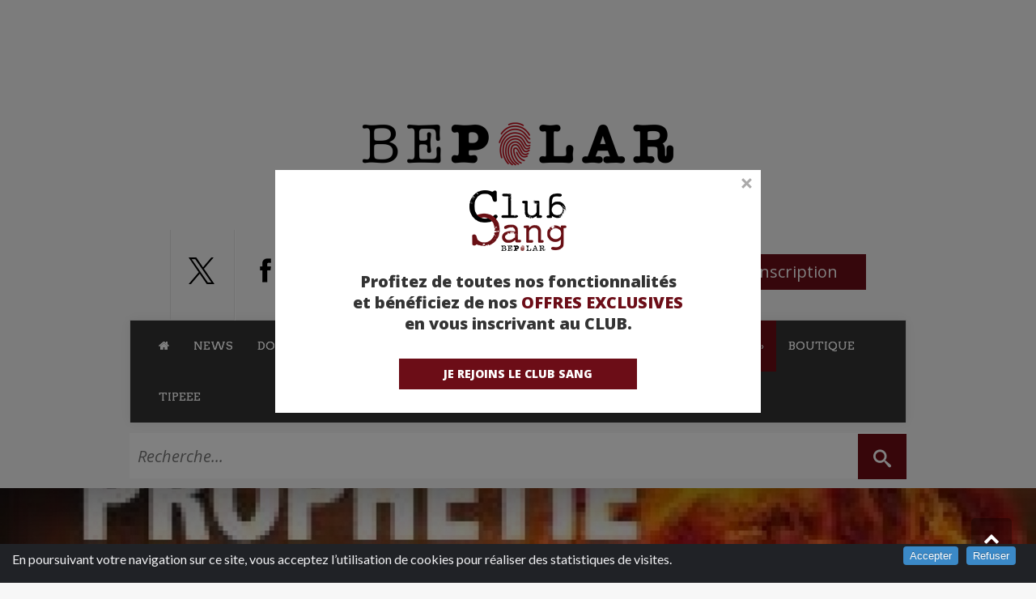

--- FILE ---
content_type: text/html; charset=utf-8
request_url: https://www.bepolar.fr/Michel-Pouchairet-remporte-le-Prix-Michel-Lebrun
body_size: 159806
content:
<!DOCTYPE html>
<!--[if IE 6]>
<html id="ie6" lang="fr-FR">
<![endif]-->
<!--[if IE 7]>
<html id="ie7" lang="fr-FR">
<![endif]-->
<!--[if IE 8]>
<html id="ie8" lang="fr-FR">
<![endif]-->
<!--[if !(IE 6) | !(IE 7) | !(IE 8)  ]><!-->
<html lang="fr-FR">
<!--<![endif]-->
<head>









<title>Michel Pouchairet remporte le Prix Michel Lebrun !</title>
<meta name="description" content="Le Prix Michel Lebrun 2017 a été décerné à Michel Pouchairet !" />
<meta name="keywords" content="Michel Pouchairet remporte le Prix Michel Lebrun !,Pierre Pouchairet,Jigal,Polar,Prix Michel Lebrun," />
<meta property="og:title" content="Michel Pouchairet remporte le Prix Michel Lebrun !" />
<meta property="og:type" content="website" />
<meta property="og:image" content="https://www.bepolar.fr/IMG/logo/arton7101.jpg" />
<meta property="og:image:secure" content="https://www.bepolar.fr/IMG/logo/arton7101.jpg" />
<meta property="og:url" content="https://www.bepolar.fr/Michel-Pouchairet-remporte-le-Prix-Michel-Lebrun" />
<meta property="og:description" content="Le Prix Michel Lebrun 2017 a été décerné à Michel Pouchairet !150" />
<meta property="og:video" content="" />
<meta property="og:video:type" content="video/mp4" />
<meta property="og:locale" content="fr_FR" />
<meta property="og:site_name" content="Polar et Thriller | BePolar "/>
<meta name="twitter:card" content="summary" />
<meta name="twitter:site" content="@BePolar3" />
<meta name="twitter:title" content="Michel Pouchairet remporte le Prix Michel Lebrun&nbsp;!" />
<meta name="twitter:description" content="Le Prix Michel Lebrun 2017 a été décerné à Michel Pouchairet !" />
<meta name="twitter:image" content="https://www.bepolar.fr/IMG/logo/arton7101.jpg" />

<!-- Google Tag Manager -->
<script>(function (w, d, s, l, i) {
        w[l] = w[l] || []; w[l].push({
            'gtm.start':
                new Date().getTime(), event: 'gtm.js'
        }); var f = d.getElementsByTagName(s)[0],
            j = d.createElement(s), dl = l != 'dataLayer' ? '&l=' + l : ''; j.async = true; j.src =
                'https://www.googletagmanager.com/gtm.js?id=' + i + dl; f.parentNode.insertBefore(j, f);
    })(window, document, 'script', 'dataLayer', 'GTM-TD93NJX');</script>
<!-- End Google Tag Manager -->


<meta http-equiv="Content-Type" content="text/html; charset=utf-8" />
<meta name="viewport" content="width=device-width, initial-scale=1.0, maximum-scale=3.0, user-scalable=yes" />
<meta name="apple-itunes-app" content="app-id=1536162396">
<meta name="facebook-domain-verification" content="fsjmw4g3av3uns1m1p8ryhzm9ypx3f" />


<link rel="alternate" type="application/rss+xml" title="Syndiquer tout le site" href="spip.php?page=backend" />




<link rel="stylesheet" href="squelettes/css/spip.css" type="text/css" />
<script>
var mediabox_settings={"auto_detect":true,"ns":"box","tt_img":true,"sel_g":"#documents_portfolio a[type='image\/jpeg'],#documents_portfolio a[type='image\/png'],#documents_portfolio a[type='image\/gif']","sel_c":".mediabox","str_ssStart":"Diaporama","str_ssStop":"Arr\u00eater","str_cur":"{current}\/{total}","str_prev":"Pr\u00e9c\u00e9dent","str_next":"Suivant","str_close":"Fermer","str_loading":"Chargement\u2026","str_petc":"Taper \u2019Echap\u2019 pour fermer","str_dialTitDef":"Boite de dialogue","str_dialTitMed":"Affichage d\u2019un media","splash_url":"","lity":{"skin":"_simple-dark","maxWidth":"90%","maxHeight":"90%","minWidth":"400px","minHeight":"","slideshow_speed":"2500","opacite":"0.9","defaultCaptionState":"expanded"}};
</script>
<!-- insert_head_css -->
<link rel="stylesheet" href="plugins-dist/mediabox/lib/lity/lity.css?1763653858" type="text/css" media="all" />
<link rel="stylesheet" href="plugins-dist/mediabox/lity/css/lity.mediabox.css?1765287842" type="text/css" media="all" />
<link rel="stylesheet" href="plugins-dist/mediabox/lity/skins/_simple-dark/lity.css?1763653858" type="text/css" media="all" /><link rel='stylesheet' type='text/css' media='all' href='plugins-dist/porte_plume/css/barre_outils.css?1763653858' />
<link rel='stylesheet' type='text/css' media='all' href='local/cache-css/cssdyn-css_barre_outils_icones_css-2c8c05ea.css?1763655193' />
<link rel='stylesheet' type='text/css' media='all' href='plugins/auto/mesfavoris/v4.0.0/css/mesfavoris.css?1750419994' />
<link rel="stylesheet" type="text/css" href="plugins/auto/owlcarousel/v1.1.0/css/owl.carousel.css" media="screen" />
<link rel="stylesheet" type="text/css" href="plugins/auto/owlcarousel/v1.1.0/css/owl.theme.css" media="screen" />
<link rel="stylesheet" type="text/css" href="plugins/auto/owlcarousel/v1.1.0/css/owl.modeles.css" media="screen" />
<link rel="stylesheet" type="text/css" href="plugins/auto/socialtags/v4.1.0/socialtags.css?1763653858" media="all" />
<link rel="stylesheet" href="plugins/auto/notation/v3.2.0/css/notation.v3.css?1763653858" type="text/css" media="all" /><link rel='stylesheet' type='text/css' media='all' href='plugins/alertes/css/alertes.css' />


<link rel="stylesheet" href="https://maxcdn.bootstrapcdn.com/font-awesome/4.5.0/css/font-awesome.min.css">
<link href='https://fonts.googleapis.com/css?family=Raleway:400,100,200,300,500,600,700,800,900' rel='stylesheet'
    type='text/css'>
<link
    href='https://fonts.googleapis.com/css?family=Open+Sans:400,300,300italic,400italic,600,600italic,700,700italic,800,800italic'
    rel='stylesheet' type='text/css'>
<link href="https://fonts.googleapis.com/css?family=Arvo" rel="stylesheet">
<link href="https://fonts.googleapis.com/css?family=Lato" rel="stylesheet">



<link rel="stylesheet" type="text/css" media="all" href="squelettes/css/jquery.qtip.min.css">




<link rel="stylesheet" href="squelettes/css/bepolar.css?1763653860" type="text/css" />

<link rel="stylesheet" href="squelettes/css/owl.css" type="text/css" />

<link rel="stylesheet" href="squelettes/css/gael.css?1763653860" type="text/css" />

<link rel="stylesheet" href="squelettes/css/component.css" type="text/css" />

<link rel="stylesheet" href="squelettes/css/default.css" type="text/css" />



<script src="prive/javascript/jquery.js?1763653858" type="text/javascript"></script>

<script src="prive/javascript/jquery.form.js?1763653858" type="text/javascript"></script>

<script src="prive/javascript/jquery.autosave.js?1763653858" type="text/javascript"></script>

<script src="prive/javascript/jquery.placeholder-label.js?1763653858" type="text/javascript"></script>

<script src="prive/javascript/ajaxCallback.js?1763653858" type="text/javascript"></script>

<script src="prive/javascript/js.cookie.js?1763653858" type="text/javascript"></script>
<!-- insert_head -->
<script src="plugins-dist/mediabox/lib/lity/lity.js?1763653858" type="text/javascript"></script>
<script src="plugins-dist/mediabox/lity/js/lity.mediabox.js?1763653858" type="text/javascript"></script>
<script src="plugins-dist/mediabox/javascript/spip.mediabox.js?1763653858" type="text/javascript"></script><script type='text/javascript' src='plugins-dist/porte_plume/javascript/jquery.markitup_pour_spip.js?1763653858'></script>
<script type='text/javascript' src='plugins-dist/porte_plume/javascript/jquery.previsu_spip.js?1763653858'></script>
<script type='text/javascript' src='local/cache-js/jsdyn-javascript_porte_plume_start_js-9603e350.js?1763655193'></script>
<link rel='stylesheet' href='plugins/auto/fb_modeles/v1.2.0/fb_modeles.css' type='text/css' media="screen" />
<meta property="fb:page_id" content="1371508142890051" />
<script src="plugins/auto/owlcarousel/v1.1.0/javascript/owl.carousel.js" type="text/javascript"></script>
<script type='text/javascript' src='prive/javascript/js.cookie.js?1763653858'></script>
<script src='local/cache-js/jsdyn-socialtags_js-74a118df.js?1763655193' type='text/javascript'></script>

<link rel="stylesheet" href="plugins/auto/cibc/v1.9.2/_css/cibc_en_bas_fond_noir.css" type="text/css" media="all" />
<script type="text/javascript"><!-- 
                var cibcXiti=cibcGetCookie("cibcOptOutXITI");var paramUrlXiti=cibcGetUrlParam("cibcOptOutXITI");if(paramUrlXiti){if(paramUrlXiti=="oui"||paramUrlXiti=="non"){cibcXiti=paramUrlXiti;cibcSetCookie("cibcOptOutXITI",paramUrlXiti)}}var cibcIdga=cibcGetCookie("cibcOptOutGA");var paramUrlIdga=cibcGetUrlParam("cibcIDGA");if(paramUrlIdga){if(paramUrlIdga=="non"){cibcIdga=paramUrlIdga;cibcSetCookie("cibcOptOutGA",paramUrlIdga)}else{testidga=paramUrlIdga.replace("ua-","");testidga=testidga.replace("UA-","");testidga=testidga.replace("-","");if(isNaN(testidga)===false){cibcIdga=paramUrlIdga;cibcSetCookie("cibcOptOutGA",paramUrlIdga)}}}if(cibcIdga && cibcIdga!="non"){var gaProperty=cibcIdga;var disableStr="ga-disable-"+gaProperty;window[disableStr]=true} function cibcPath(){var cipath=window.location.pathname;cipath=cipath.substring(0,cipath.lastIndexOf("/"));if(cipath===-1)cipath="/";else cipath=cipath+"/";return cipath}function cibcHref(){return window.location.protocol+"//"+window.location.host+cibcPath()}function cibcHrefSansParam() {var cihref = document.location.href; var n = cihref.indexOf("&cibcOptOut"); if (n > 1){cihref = cihref.substring(0,n);} n = cihref.indexOf("&cibcIDGA"); if (n > 1){cihref = cihref.substring(0,n);} return cihref;}function cibcGetExpireDate(){var cookieTimeout=34128000000;var date=new Date();date.setTime(date.getTime()+cookieTimeout);var expires="expires="+date.toGMTString();return expires}function cibcSetCookie(nom,valeur){document.cookie=nom+"="+valeur+";"+cibcGetExpireDate()+"; path="+cibcPath()}function cibcSetCookieConsentOui(){document.cookie="cibcConsent=oui;"+cibcGetExpireDate()+" ; path="+cibcPath()}function cibcSetCookieConsentNon(){document.cookie="cibcConsent=non;"+cibcGetExpireDate()+" ; path="+cibcPath()}function cibcGetCookie(NomDuCookie){if(document.cookie.length>0){begin=document.cookie.indexOf(NomDuCookie+"=");if(begin!=-1){begin+=NomDuCookie.length+1;end=document.cookie.indexOf(";",begin);if(end==-1)end=document.cookie.length;return unescape(document.cookie.substring(begin,end))}}return ""}function cibcGetCookieConsent(){consentCookie=cibcGetCookie("cibcConsent");if(!consentCookie){if(document.referrer && (document.referrer.split("/")[2] == document.location.hostname) && cibcGetCookie("cibcInit")){cibcSetCookieConsentOui();consentCookie="oui"}}return consentCookie}function cibcGetUrlParam(name){name=name.replace(/[\[]/,"\\[").replace(/[\]]/,"\\]");var regex=new RegExp("[\?&]"+name+"=([^&#]*)");var results=regex.exec(window.location.search);if(results==null)return "";else return results[1]}function cibcFade(element){var op=1;var ua=navigator.userAgent.toLowerCase();var isIE=false;if(ua.indexOf("msie")!=-1){isIE=true}var timer=setInterval(function(){if(op<=0.1){clearInterval(timer);element.parentNode.removeChild(element)}else{element.style.opacity=op;if(isIE===true){element.style.filter="alpha(opacity="+op*100+")"}op-=op*0.1}},50)}function cibcDemander(){if(cibcGetCookie("spip_admin")&&2==2){cibcSetCookieConsentOui()}else{var bodytag=document.getElementsByTagName("body")[0];var div=document.createElement("div");div.setAttribute("id","banniere-cookie");div.innerHTML=decodeURIComponent("%3Cdiv%20class%3D%22cicb_texte%22%3E%3Cp%3EEn%20poursuivant%20votre%20navigation%20sur%20ce%20site%2C%20vous%20acceptez%20l%26%238217%3Butilisation%20de%20cookies%20pour%20r%C3%A9aliser%20des%20statistiques%20de%20visites.%3C%2Fp%3E%3C%2Fdiv%3E%3Cdiv%20class%3D%22cicb_boutons%22%3E%3Cbutton%20type%3D%22button%22%20class%3D%22bouton%20accepte%22%20onclick%3D%22javascript%3AcibcAccepte%28%29%22%20%20title%3D%22Accepter%20les%20cookies%22%3EAccepter%3C%2Fbutton%3E%3Cbutton%20type%3D%22button%22%20class%3D%22bouton%20refus%22%20onclick%3D%22javascript%3AcibcRefuse%28%29%22%20%20title%3D%22Refuser%20les%20cookies%22%3ERefuser%3C%2Fbutton%3E%3C%2Fdiv%3E");bodytag.insertBefore(div,bodytag.firstChild);cibcSetCookie("cibcInit","oui");}}function cibcRefuse(){cibcSetCookieConsentNon();var element = document.getElementById("banniere-cookie"); element.parentNode.removeChild(element);}function cibcAccepte(){cibcSetCookieConsentOui();var element=document.getElementById("banniere-cookie");element.parentNode.removeChild(element)}function cibcRemoveMe(){cibcSetCookieConsentOui();var element=document.getElementById("banniere-cookie");cibcFade(element)}function cibcRetour(){divRetour = document.getElementById("cibcRetour");if(divRetour!=null){if(divRetour.firstChild.className=="cibcRetour"){divRetour.firstChild.href = document.referrer;}}}function cibcOptOutExterne(){if(1==2){var cibcLiens=document.getElementsByTagName("a");for(var i=0;i<cibcLiens.length;i++){if(cibcLiens[i].className.substring(0,10)=="cibcOptOut"){cibcLiens[i].id="cibc"+i;cibcLiens[i].setAttribute("onclick","cibcCreerImg(this.id); return false;");cibcTableauOptOutExterne["cibc"+i]=cibcLiens[i].href;cibcLiens[i].href=""}}}}function cibcCreerImg(i){if(cibcTableauOptOutExterne[i]!==undefined&&cibcTableauOptOutExterne[i]){var element=document.getElementById(i);var img=document.createElement("img");img.setAttribute("src",cibcTableauOptOutExterne[i]);element.insertBefore(img,element.firstChild);cibcTableauOptOutExterne[i]=""}return false}function cibcAfficheLien(valeur_param,valeur_cookie){if(1==2){divOptout=document.getElementById("cibcOptOut"+valeur_param);if(divOptout!=null){divOptout.firstChild.className="spip_in";if(valeur_cookie&&valeur_cookie!="non"){divOptout.style.display="none"}else{divOptout.style.display="inline"}}divOptin=document.getElementById("cibcOptIn"+valeur_param);if(divOptin!=null){divOptin.firstChild.className="spip_in";if(valeur_cookie&&valeur_cookie!="non"){divOptin.style.display="inline"}else{divOptin.style.display="none"}}}}function cibcOptOut(){consentCookie=cibcGetCookieConsent();if(consentCookie=="oui")return"non";else if(consentCookie=="non")return"oui";else return ""}function cibcOptOutXITI(){return cibcXiti}function cibcOptOutGA(){return cibcIdga}function cibcLoad(){var consentCookie=cibcGetCookieConsent();var cibcParams=[];var cibcCookies=[];cibcParams[0]="CIBC";cibcCookies[0]="";cibcParams[1]="GA";cibcParams[2]="XITI";cibcCookies[1]=cibcGetCookie("cibcOptOutGA");cibcCookies[2]=cibcGetCookie("cibcOptOutXITI");cibcOptOutExterne();cibcRetour();var paramUrl=cibcGetUrlParam("cibcOptOut");if(paramUrl=="oui"){cibcSetCookieConsentNon();consentCookie="non";for(var i=1;i<cibcCookies.length;i++){if(cibcCookies[i]){cibcSetCookie("cibcOptOut"+cibcParams[i],"oui")};cibcCookies[i]="oui";}}if(paramUrl=="non"){cibcSetCookieConsentOui();consentCookie="oui";for(var i=1;i<cibcCookies.length;i++){if(cibcCookies[i]){cibcSetCookie("cibcOptOut"+cibcParams[i],"non")};cibcCookies[i]="non";}}if(!consentCookie){if(document.referrer && (document.referrer.split("/")[2] == document.location.hostname) && cibcGetCookie("cibcInit")){cibcSetCookieConsentOui();consentCookie="oui"}else{cibcDemander()}}var divOptout="";var divOptin="";if(consentCookie=="oui")cibcCookies[0]="non";else if(consentCookie=="non")cibcCookies[0]="oui";for(var i=0;i<cibcParams.length;i++){cibcAfficheLien(cibcParams[i],cibcCookies[i]);}}var cibcTableauOptOutExterne=[];if(window.jQuery){jQuery(document).ready(function($){cibcLoad()})}else{window.onload=function(){cibcLoad()}}
                 -->
                </script><!-- Matomo -->
<script type="text/javascript">
  var _paq = window._paq = window._paq || [];
  _paq.push(['trackPageView']);
  _paq.push(['enableLinkTracking']);
  (function() {
    var p = ('https:' == document.location.protocol) ? 'https://' : 'http://';
    var u = p + '/';
    _paq.push(['setTrackerUrl', u+'matomo.php']);
    _paq.push(['setSiteId', 0]);
    var d=document, g=d.createElement('script'), s=d.getElementsByTagName('script')[0];
    g.type='text/javascript'; g.async=true; g.src=u+'matomo.js'; s.parentNode.insertBefore(g,s);
  })();
</script>
<noscript><p><img src="/matomo.php?idsite=0&amp;rec=1" style="border: 0;" alt=""/></p></noscript>
<!-- End Matomo Code -->



<script type="text/javascript" src="squelettes/js/jquery-migrate-3.4.1.min.js"></script>


<script type="text/javascript" src="squelettes/js/menu.js"></script>

<script type="text/javascript" src="squelettes/js/superfish.js"></script>

<script type="text/javascript" src="squelettes/js/custom.js"></script>

<script type="text/javascript" src="squelettes/js/html5.js"></script>

<script type="text/javascript" src="squelettes/js/jquery.MetaData.js"></script>

<script type="text/javascript" src="squelettes/js/jquery.rating.pack.js"></script>

<script type="text/javascript" src="squelettes/js/modernizr.custom.js"></script>

<script type="text/javascript" src="squelettes/js/js.cookie.js"></script>
<script data-ad-client="ca-pub-4579848716672793" async
    src="https://pagead2.googlesyndication.com/pagead/js/adsbygoogle.js"></script>



<script src='https://securepubads.g.doubleclick.net/tag/js/gpt.js'></script>


    
        <script>
            var googletag = googletag || {};
            googletag.cmd = googletag.cmd || [];
        </script>

        <script>
            googletag.cmd.push(function () {
                // googletag.defineSlot('/5646810647/dfp-BePolar-interstitiel', [1, 1], 'div-gpt-ad-1488982507935-0').addService(googletag.pubads());
                googletag.defineSlot('/5646810647/dfp-Bepolar-Romans-958x120', [[1, 1], [728, 90]], 'div-gpt-ad-1604071897833-0').addService(googletag.pubads());
                googletag.defineSlot('/5646810647/dfp-BePolar-Hab-giga-mega', [[728, 90], [1600, 300], [950, 250]], 'div-gpt-ad-1487851248594-0').addService(googletag.pubads());
                googletag.defineSlot('/5646810647/dfp-BePolar-Pave-GA', [[300, 600], [300, 250]], 'div-gpt-ad-1487851248594-1').addService(googletag.pubads());
                //googletag.defineSlot('/5646810647/test_bp', [[300, 600],[768, 231], [640, 100]], 'div-gpt-ad-1696942032089-0').addService(googletag.pubads());
                googletag.pubads().enableSingleRequest();
                googletag.pubads().collapseEmptyDivs();
                googletag.pubads().enableSyncRendering();
                googletag.enableServices();
            });
        </script>
        
        
            
                <script>
                    var googletag = googletag || {};
                    googletag.cmd = googletag.cmd || [];
                </script>

                <script>
                    googletag.cmd.push(function () {
                        // googletag.defineSlot('/5646810647/dfp-BePolar-interstitiel', [1, 1], 'div-gpt-ad-1488982507935-0').addService(googletag.pubads());
                        googletag.defineSlot('/5646810647/dfp-BePolar-interstitiel', [1, 1], 'div-gpt-ad-1598365825515-0').addService(googletag.pubads());
                        googletag.defineSlot('/5646810647/dfp-Bepolar-958x120', [[1, 1], [728, 90]], 'div-gpt-ad-1604071754145-0').addService(googletag.pubads());
                        googletag.defineSlot('/5646810647/dfp-BePolar-Hab-giga-mega', [[728, 90], [1600, 300], [950, 250]], 'div-gpt-ad-1487851248594-0').addService(googletag.pubads());
                        googletag.defineSlot('/5646810647/dfp-BePolar-Pave-GA', [[300, 600], [300, 250]], 'div-gpt-ad-1487851248594-1').addService(googletag.pubads());
                        //googletag.defineSlot('/5646810647/test_bp', [[300, 600], [768, 231], [640, 100]], 'div-gpt-ad-1696942032089-0').addService(googletag.pubads());
                        googletag.pubads().enableSingleRequest();
                        googletag.pubads().collapseEmptyDivs();
                        googletag.pubads().enableSyncRendering();
                        googletag.enableServices();
                    });
                </script>
                </ /B_dfpGigaCustomSerie>
                </ /B_dfpGigaCustomBD>
                </ /B_dfpGigaCustomLivre>

                </ /B_dfpGigaCustomCine>

                
                
                <link rel="icon" type="image/png" href="squelettes/favicon.png" />
                
                <link rel="icon" type="image/x-icon" href="squelettes/favicon.ico" />
                
                <link rel="shortcut icon" type="image/x-icon" href="squelettes/favicon.ico" />

                
                


                
                <script>
                    (function (i, s, o, g, r, a, m) {
                        i['GoogleAnalyticsObject'] = r; i[r] = i[r] || function () {
                            (i[r].q = i[r].q || []).push(arguments)
                        }, i[r].l = 1 * new Date(); a = s.createElement(o),
                            m = s.getElementsByTagName(o)[0]; a.async = 1; a.src = g; m.parentNode.insertBefore(a, m)
                    })(window, document, 'script', 'https://www.google-analytics.com/analytics.js', 'ga');

                    ga('create', 'UA-91011828-1', 'auto');
                    ga('send', 'pageview');

                </script>
                <!-- Global site tag (gtag.js) - Google Ads: 801724672 -->
                <script async src="https://www.googletagmanager.com/gtag/js?id=AW-801724672"></script>
                <script> window.dataLayer = window.dataLayer || []; function gtag() { dataLayer.push(arguments); } gtag('js', new Date()); gtag('config', 'AW-801724672');</script>

                <!-- Event snippet for Trafic bepolar conversion page In your html page, add the snippet and call gtag_report_conversion when someone clicks on the chosen link or button. -->
                <script> function gtag_report_conversion(url) { var callback = function () { if (typeof (url) != 'undefined') { window.location = url; } }; gtag('event', 'conversion', { 'send_to': 'AW-801724672/Mhn4CJqozooBEICypf4C', 'event_callback': callback }); return false; }</script>

                
                <script>
                    !function (f, b, e, v, n, t, s) {
                        if (f.fbq) return; n = f.fbq = function () {
                            n.callMethod ?
                            n.callMethod.apply(n, arguments) : n.queue.push(arguments)
                        };
                        if (!f._fbq) f._fbq = n; n.push = n; n.loaded = !0; n.version = '2.0';
                        n.queue = []; t = b.createElement(e); t.async = !0;
                        t.src = v; s = b.getElementsByTagName(e)[0];
                        s.parentNode.insertBefore(t, s)
                    }(window, document, 'script',
                        'https://connect.facebook.net/en_US/fbevents.js');
                    fbq('init', '2312657299060711');
                    fbq('track', 'PageView');
                </script>
                <script>
                    !function (w, d, t) {
                      w.TiktokAnalyticsObject=t;var ttq=w[t]=w[t]||[];ttq.methods=["page","track","identify","instances","debug","on","off","once","ready","alias","group","enableCookie","disableCookie"],ttq.setAndDefer=function(t,e){t[e]=function(){t.push([e].concat(Array.prototype.slice.call(arguments,0)))}};for(var i=0;i<ttq.methods.length;i++)ttq.setAndDefer(ttq,ttq.methods[i]);ttq.instance=function(t){for(var e=ttq._i[t]||[],n=0;n<ttq.methods.length;n++)ttq.setAndDefer(e,ttq.methods[n]);return e},ttq.load=function(e,n){var i="https://analytics.tiktok.com/i18n/pixel/events.js";ttq._i=ttq._i||{},ttq._i[e]=[],ttq._i[e]._u=i,ttq._t=ttq._t||{},ttq._t[e]=+new Date,ttq._o=ttq._o||{},ttq._o[e]=n||{};var o=document.createElement("script");o.type="text/javascript",o.async=!0,o.src=i+"?sdkid="+e+"&lib="+t;var a=document.getElementsByTagName("script")[0];a.parentNode.insertBefore(o,a)};
                    
                      ttq.load('CGCRQFJC77U734TI1ATG');
                      ttq.page();
                    }(window, document, 'ttq');
                    </script>
                <noscript><img height="1" width="1" style="display:none"
                        src="https://www.facebook.com/tr?id=2312657299060711&ev=PageView&noscript=1" /></noscript>

                
                <link rel="stylesheet"
                    href="//googleads.github.io/videojs-ima/node_modules/video.js/dist/video-js.min.css" />
                <link rel="stylesheet"
                    href="//googleads.github.io/videojs-ima/node_modules/videojs-contrib-ads/dist/videojs.ads.css" />
                <link rel="stylesheet" href="//googleads.github.io/videojs-ima/dist/videojs.ima.css" />
                <style>
                    .vjs-default-skin .vjs-big-play-button {
                        font-size: 3em;
                        /* 1.5em=45px default */ line-height: 1.5em;
                        height: 1.5em;
                        width: 3em;
                        /* 0.06666em = 2px default */
                        border: 0.06666em solid #fff;
                        /* 0.3em = 9px default */
                        border-radius: 0.3em;
                        left: 50%;
                        top: 50%;
                        margin-left: -1.5em;
                        margin-top: -0.75em;
                    }

                    .video-js .vjs-big-play-button {
                        /* IE8 - has no alpha support */
                        background-color: #ff0000;
                        /* Opacity: 1.0 = 100%, 0.0 = 0% */
                        background-color: rgba(255, 0, 0, 0.7);
                    }
                </style>
                <!-- Quantcast Choice. Consent Manager Tag v2.0 (for TCF 2.0) -->
                <script type="text/javascript" async="true">
                    (function () {
                        var host = window.location.hostname;
                        var element = document.createElement('script');
                        var firstScript = document.getElementsByTagName('script')[0];
                        <!-- var url = 'https://quantcast.mgr.consensu.org'
                                          .concat('/choice/', '6Fv0cGNfc_bw8', '/', host, '/choice.js') -->
                        var uspTries = 0;
                        var uspTriesLimit = 3;
                        element.async = true;
                        element.type = 'text/javascript';
                        element.src = url;

                        firstScript.parentNode.insertBefore(element, firstScript);

                        function makeStub() {
                            var TCF_LOCATOR_NAME = '__tcfapiLocator';
                            var queue = [];
                            var win = window;
                            var cmpFrame;

                            function addFrame() {
                                var doc = win.document;
                                var otherCMP = !!(win.frames[TCF_LOCATOR_NAME]);

                                if (!otherCMP) {
                                    if (doc.body) {
                                        var iframe = doc.createElement('iframe');

                                        iframe.style.cssText = 'display:none';
                                        iframe.name = TCF_LOCATOR_NAME;
                                        doc.body.appendChild(iframe);
                                    } else {
                                        setTimeout(addFrame, 5);
                                    }
                                }
                                return !otherCMP;
                            }

                            function tcfAPIHandler() {
                                var gdprApplies;
                                var args = arguments;

                                if (!args.length) {
                                    return queue;
                                } else if (args[0] === 'setGdprApplies') {
                                    if (
                                        args.length > 3 &&
                                        args[2] === 2 &&
                                        typeof args[3] === 'boolean'
                                    ) {
                                        gdprApplies = args[3];
                                        if (typeof args[2] === 'function') {
                                            args[2]('set', true);
                                        }
                                    }
                                } else if (args[0] === 'ping') {
                                    var retr = {
                                        gdprApplies: gdprApplies,
                                        cmpLoaded: false,
                                        cmpStatus: 'stub'
                                    };

                                    if (typeof args[2] === 'function') {
                                        args[2](retr);
                                    }
                                } else {
                                    queue.push(args);
                                }
                            }

                            function postMessageEventHandler(event) {
                                var msgIsString = typeof event.data === 'string';
                                var json = {};

                                try {
                                    if (msgIsString) {
                                        json = JSON.parse(event.data);
                                    } else {
                                        json = event.data;
                                    }
                                } catch (ignore) { }

                                var payload = json.__tcfapiCall;

                                if (payload) {
                                    window.__tcfapi(
                                        payload.command,
                                        payload.version,
                                        function (retValue, success) {
                                            var returnMsg = {
                                                __tcfapiReturn: {
                                                    returnValue: retValue,
                                                    success: success,
                                                    callId: payload.callId
                                                }
                                            };
                                            if (msgIsString) {
                                                returnMsg = JSON.stringify(returnMsg);
                                            }
                                            event.source.postMessage(returnMsg, '*');
                                        },
                                        payload.parameter
                                    );
                                }
                            }

                            while (win) {
                                try {
                                    if (win.frames[TCF_LOCATOR_NAME]) {
                                        cmpFrame = win;
                                        break;
                                    }
                                } catch (ignore) { }

                                if (win === window.top) {
                                    break;
                                }
                                win = win.parent;
                            }
                            if (!cmpFrame) {
                                addFrame();
                                win.__tcfapi = tcfAPIHandler;
                                win.addEventListener('message', postMessageEventHandler, false);
                            }
                        };

                        if (typeof module !== 'undefined') {
                            module.exports = makeStub;
                        } else {
                            makeStub();
                        }

                        var uspStubFunction = function () {
                            var arg = arguments;
                            if (typeof window.__uspapi !== uspStubFunction) {
                                setTimeout(function () {
                                    if (typeof window.__uspapi !== 'undefined') {
                                        window.__uspapi.apply(window.__uspapi, arg);
                                    }
                                }, 500);
                            }
                        };

                        var checkIfUspIsReady = function () {
                            uspTries++;
                            if (window.__uspapi === uspStubFunction && uspTries < uspTriesLimit) {
                                console.warn('USP is not accessible');
                            } else {
                                clearInterval(uspInterval);
                            }
                        };

                        if (typeof window.__uspapi === 'undefined') {
                            window.__uspapi = uspStubFunction;
                            var uspInterval = setInterval(checkIfUspIsReady, 6000);
                        }
                    })();
                </script>
                <!-- End Quantcast Choice. Consent Manager Tag v2.0 (for TCF 2.0) -->

                <script type="text/javascript" async=true>
                    var elem = document.createElement('script');
                  <!-- elem.src = 'https://quantcast.mgr.consensu.org/cmp.js'; -->
                    elem.async = true;
                    elem.type = "text/javascript";
                    var scpt = document.getElementsByTagName('script')[0];
                    scpt.parentNode.insertBefore(elem, scpt);
                    (function () {
                        var gdprAppliesGlobally = false;
                        function addFrame() {
                            if (!window.frames['__cmpLocator']) {
                                if (document.body) {
                                    var body = document.body,
                                        iframe = document.createElement('iframe');
                                    iframe.style = 'display:none';
                                    iframe.name = '__cmpLocator';
                                    body.appendChild(iframe);
                                } else {
                                    setTimeout(addFrame, 5);
                                }
                            }
                        }
                        addFrame();
                        function cmpMsgHandler(event) {
                            var msgIsString = typeof event.data === "string";
                            var json;
                            if (msgIsString) {
                                json = event.data.indexOf("__cmpCall") != -1 ? JSON.parse(event.data) : {};
                            } else {
                                json = event.data;
                            }
                            if (json.__cmpCall) {
                                var i = json.__cmpCall;
                                window.__cmp(i.command, i.parameter, function (retValue, success) {
                                    var returnMsg = {
                                        "__cmpReturn": {
                                            "returnValue": retValue,
                                            "success": success,
                                            "callId": i.callId
                                        }
                                    };
                                    event.source.postMessage(msgIsString ?
                                        JSON.stringify(returnMsg) : returnMsg, '*');
                                });
                            }
                        }
                        window.__cmp = function (c) {
                            var b = arguments;
                            if (!b.length) {
                                return __cmp.a;
                            }
                            else if (b[0] === 'ping') {
                                b[2]({
                                    "gdprAppliesGlobally": gdprAppliesGlobally,
                                    "cmpLoaded": false
                                }, true);
                            } else if (c == '__cmp')
                                return false;
                            else {
                                if (typeof __cmp.a === 'undefined') {
                                    __cmp.a = [];
                                }
                                __cmp.a.push([].slice.apply(b));
                            }
                        }
                        window.__cmp.gdprAppliesGlobally = gdprAppliesGlobally;
                        window.__cmp.msgHandler = cmpMsgHandler;
                        if (window.addEventListener) {
                            window.addEventListener('message', cmpMsgHandler, false);
                        }
                        else {
                            window.attachEvent('onmessage', cmpMsgHandler);
                        }
                    })();
                    window.__cmp('init', {
                        'Language': 'fr',
                        'Initial Screen Body Text Option': 1,
                        'Publisher Name': 'Moneytizer',
                        'Default Value for Toggles': 'on',
                        'UI Layout': 'banner',
                        'No Option': false,
                    });
                </script>
                <style>
                    .qc-cmp-button,
                    .qc-cmp-button.qc-cmp-secondary-button:hover {
                        background-color: #000000 !important;
                        border-color: #000000 !important;
                    }

                    .qc-cmp-button:hover,
                    .qc-cmp-button.qc-cmp-secondary-button {
                        background-color: transparent !important;
                        border-color: #000000 !important;
                    }

                    .qc-cmp-alt-action,
                    .qc-cmp-link {
                        color: #000000 !important;
                    }

                    .qc-cmp-button,
                    .qc-cmp-button.qc-cmp-secondary-button:hover {
                        color: #ffffff !important;
                    }

                    .qc-cmp-button:hover,
                    .qc-cmp-button.qc-cmp-secondary-button {
                        color: #000000 !important;
                    }

                    .qc-cmp-small-toggle,
                    .qc-cmp-toggle {
                        background-color: #000000 !important;
                        border-color: #000000 !important;
                    }

                    .qc-cmp-main-messaging,
                    .qc-cmp-messaging,
                    .qc-cmp-sub-title,
                    .qc-cmp-privacy-settings-title,
                    .qc-cmp-purpose-list,
                    .qc-cmp-tab,
                    .qc-cmp-title,
                    .qc-cmp-vendor-list,
                    .qc-cmp-vendor-list-title,
                    .qc-cmp-enabled-cell,
                    .qc-cmp-toggle-status,
                    .qc-cmp-table,
                    .qc-cmp-table-header {
                        color: #000000 !important;
                    }

                    .qc-cmp-ui {
                        background-color: #ffffff !important;
                    }

                    .qc-cmp-table,
                    .qc-cmp-table-row {
                        border: 1px solid !important;
                        border-color: #000000 !important;
                    }

                    #qcCmpButtons a {
                        text-decoration: none !important;

                    }

                    #qcCmpButtons button {
                        margin-top: 65px;
                    }


                    @media screen and (min-width: 851px) {
                        /* #qcCmpButtons a {
            position: absolute;
            bottom: 10%;
            left: 60px;
    } */
                    }

                    .qc-cmp-qc-link-container {
                        display: none;
                    }
                </style>
<link rel="canonical" href="https://www.bepolar.fr/Michel-Pouchairet-remporte-le-Prix-Michel-Lebrun" />
<meta name="syndication-source" content="https://www.bepolar.fr/Michel-Pouchairet-remporte-le-Prix-Michel-Lebrun">
<meta name="original-source" content="https://www.bepolar.fr/Michel-Pouchairet-remporte-le-Prix-Michel-Lebrun">
<meta name="robots" content="max-snippet:-1, max-image-preview:large, max-video-preview:-1">
<meta property="og:site_name" content="Polar et Thriller | BePolar" />
<meta property="og:title" content="Michel Pouchairet remporte le Prix Michel Lebrun !" />
    <meta property="og:type" content="article" />
    <meta property="og:url" content="https://www.bepolar.fr/Michel-Pouchairet-remporte-le-Prix-Michel-Lebrun" />
    <meta property="og:image" content="https://www.bepolar.fr/IMG/logo/arton7101.jpg" />
<meta property="og:image:secure" content="https://www.bepolar.fr/IMG/logo/arton7101.jpg" />
    <meta property="og:description" content="Le Prix Michel Lebrun 2017 a été décerné à Michel Pouchairet !" />

<script>
   
    /* BePolar */

    !function(a,b,c){"use strict";function d(a){var b=e[c]||{};e[c]=b,b[a]||(b[a]=function(){e._queue[c].push({method:a,args:Array.prototype.slice.apply(arguments)})})}var e=a.scimhtiraidem||{},f="init call config push pushDefault addProperties addProperty onFinish onStart _reset".split(" ");e._queue=e._queue||{},e._names=e._names||[],e._names.push(c),e._queue[c]=e._queue[c]||[],e._startTime=(new Date).getTime(),e._snippetVersion="2.0";for(var g=0;g<f.length;g++)d(f[g]);a.scimhtiraidem=e,a[c]=e[c];var h=b.createElement("script");h.setAttribute("type","text/javascript"),h.setAttribute("src","//static.mediarithmics.com/tag/1/tag.min.js"),h.setAttribute("async","true"),b.getElementsByTagName("script")[0].parentNode.appendChild(h)}(window,document,"klox");
    klox.init("kx_perfecto_bePolar");
    var page_view_properties = {};
    page_view_properties["interest"] = "culture";
    page_view_properties["category"] = "News Polar"; /* String */
    page_view_properties["subCategory"] = ["News livres"]; /* [String] */
    page_view_properties["genre"] = ["Polar"]; /* [String] */
    page_view_properties["title"] = "Michel Pouchairet remporte le Prix Michel Lebrun&nbsp;!"; /* String */
    page_view_properties["releaseDate"] = "1999-11-30"; /* Date */

    klox.push("page_view", page_view_properties);
</script>

</head>
<body class="pas_surlignable page_article page_news">
<!-- Google Tag Manager (noscript) -->
<noscript><iframe src="https://www.googletagmanager.com/ns.html?id=GTM-TD93NJX"
	height="0" width="0" style="display:none;visibility:hidden"></iframe></noscript>
	<!-- End Google Tag Manager (noscript) -->
<div id="topbar" class="dfp">
 <!-- /5646810647/dfp-BePolar-Hab-giga-mega -->
	<div id='div-gpt-ad-1487851248594-0' style="text-align:center;"z>
	<script>
	googletag.cmd.push(function() { googletag.display('div-gpt-ad-1487851248594-0'); });
	</script>
	</div>

	<!-- /5646810647/dfp-BePolar-interstitiel -->
	<div id='div-gpt-ad-1598365825515-0' style='width: 1px; height: 1px;'>
	  <script>
	    googletag.cmd.push(function() { googletag.display('div-gpt-ad-1598365825515-0'); });
	  </script>
	</div>
</div>
<!-- /5646810647/test_bp -->
<div id='div-gpt-ad-1696942032089-0' style='min-width: 300px; min-height: 100px;'>
	<script>
	  googletag.cmd.push(function() { googletag.display('div-gpt-ad-1696942032089-0'); });
	</script>
  </div>
  <div>
	<header id="main-header">
		<div class="container">
			<div class="atcenter"><!-- #top-navigation -->
				
				<div id="logo"><a href="https://www.bepolar.fr" title="Polar et Thriller | BePolar "><img
	src="local/cache-vignettes/L454xH179/siteon0-efedc.png?1763655338" class='img-responsive' width='454' height='179'
	alt="" id='logo' /></a></div>
			</div>
			<div class="menu_btn">
				<div id="nav-icon4">
				  <span></span>
				  <span></span>
				  <span></span>
				</div>
			</div>
			<div class="menu_mobile">
				<div class="menu_site">
				

					
					<ul class="">
						<li class="menu-entree item menu-items__item menu-items__item_accueil">
		<a href="https://www.bepolar.fr" class="menu-items__lien"><i class="fa fa-home fa-bep" aria-hidden="true"></i></a>
								
						 
							</li>
						
						<li class="menu-entree item menu-items__item menu-items__item_objet menu-items__item_rubrique on active">
		<a href="News-Polar" class="menu-items__lien">News</a>
								
						 
							</li>
						
						<li class="menu-entree item menu-items__item menu-items__item_objet menu-items__item_rubrique">
		<a href="Les-dossiers-noirs" class="menu-items__lien">Dossiers</a>
								<ul id="top-menu" class="menu-item menu-item nav sf-js-enabled ">
		<li class="menu-entree item menu-items__item menu-items__item_objet menu-items__item_rubrique">
		<a href="Sherlock-Holmes-les-20-meilleurs-films-et-series" class="menu-items__lien">Sherlock Holmes LES 20 MEILLEURS FILMS ET SÉRIES</a>
		 
			</li>
		
		<li class="menu-entree item menu-items__item menu-items__item_objet menu-items__item_rubrique">
		<a href="Top-40-des-comedies-policieres-cultes" class="menu-items__lien">Top 40 des comédies policières cultes</a>
		 
			</li>
		
		<li class="menu-entree item menu-items__item menu-items__item_objet menu-items__item_rubrique">
		<a href="Les-100-meilleurs-films-thrillers-de-BePolar" class="menu-items__lien">Les 100 meilleurs films thrillers de BePolar</a>
		 
			</li>
		
		<li class="menu-entree item menu-items__item menu-items__item_objet menu-items__item_rubrique">
		<a href="Les-reines-du-polar" class="menu-items__lien">LES REINES DU POLAR</a>
		 
			</li>
		
		<li class="menu-entree item menu-items__item menu-items__item_objet menu-items__item_rubrique">
		<a href="Les-25-polars-cultes-d-Alfred-Hitchcock" class="menu-items__lien">LES 25 POLARS CULTES D’ALFRED HITCHCOCK</a>
		 
			</li>
		
		<li class="menu-entree item menu-items__item menu-items__item_objet menu-items__item_rubrique">
		<a href="Les-meilleurs-livres-sur-le-crime-organise" class="menu-items__lien">LE CRIME ORGANISÉ</a>
		 
			</li>
		
		<li class="menu-entree item menu-items__item menu-items__item_objet menu-items__item_rubrique #SerialKillers de fiction">
		<a href="Les-meilleurs-livres-de-serial-killers" class="menu-items__lien">Les #SerialKillers dans la littérature</a>
		 
			</li>
		
		<li class="menu-entree item menu-items__item menu-items__item_objet menu-items__item_rubrique">
		<a href="Petite-histoire-du-roman-polar" class="menu-items__lien">HISTOIRE DU ROMAN POLAR</a>
		 
			</li>
		
		<li class="menu-entree item menu-items__item menu-items__item_objet menu-items__item_rubrique">
		<a href="Le-Crime-au-feminin" class="menu-items__lien">LE CRIME AU FÉMININ</a>
		 
			</li>
		
		<li class="menu-entree item menu-items__item menu-items__item_objet menu-items__item_rubrique">
		<a href="Les-serial-killers-les-plus-celebres-du-cinema-et-des-series-TV" class="menu-items__lien">#SERIALKILLERS LES PLUS CÉLÈBRES DU CINÉMA (ET DES SÉRIES)</a>
		 
			</li>
		
		<li class="menu-entree item menu-items__item menu-items__item_objet menu-items__item_rubrique">
		<a href="Petite-histoire-du-polar-au-cinema" class="menu-items__lien">HISTOIRE DU POLAR AU CINÉMA</a>
		 
			</li>
		
		
	</ul>
						 
							</li>
						
						<li class="menu-entree item menu-items__item menu-items__item_objet menu-items__item_rubrique">
		<a href="Un-certain-gout-pour-le-noir-le-podcast" class="menu-items__lien">Podcast &amp; TV</a>
								<ul id="top-menu" class="menu-item menu-item nav sf-js-enabled ">
		<li class="menu-entree item menu-items__item menu-items__item_objet menu-items__item_rubrique">
		<a href="BePolar-TV" class="menu-items__lien">BePolar TV</a>
		 
			</li>
		
		<li class="menu-entree item menu-items__item menu-items__item_objet menu-items__item_rubrique">
		<a href="Un-certain-gout-pour-le-noir-le-podcast" class="menu-items__lien">PODCAST&nbsp;: Un certain Goût pour le Noir</a>
		 
			</li>
		
		<li class="menu-entree item menu-items__item menu-items__item_objet menu-items__item_rubrique">
		<a href="Le-Journal-du-Polar" class="menu-items__lien">Le Journal du Polar</a>
		 
			</li>
		
		<li class="menu-entree item menu-items__item menu-items__item_objet menu-items__item_rubrique">
		<a href="La-Minute-du-Crime" class="menu-items__lien">La Minute du Crime</a>
		 
			</li>
		
		
	</ul>
						 
							</li>
						
						<li class="menu-entree item menu-items__item menu-items__item_objet menu-items__item_rubrique">
		<a href="Livres-Polar" class="menu-items__lien">Livres &amp; BD</a>
								
						 
							</li>
						
						<li class="menu-entree item menu-items__item menu-items__item_objet menu-items__item_rubrique">
		<a href="Films-et-Series-Polar" class="menu-items__lien">Films &amp; Séries</a>
								
						 
							</li>
						
						
						
						<li class="menu-entree item menu-items__item menu-items__item_objet menu-items__item_rubrique mea">
		<a href="Operations-speciales" class="menu-items__lien">Club Sang</a>
								<ul id="top-menu" class="menu-item menu-item nav sf-js-enabled ">
		
		
		
		
		<li class="menu-entree item menu-items__item menu-items__item_objet menu-items__item_rubrique">
		<a href="Operations-speciales" class="menu-items__lien">Les Opérations Club</a>
		 
			</li>
		
		<li class="menu-entree item menu-items__item menu-items__item_objet menu-items__item_article">
		<a href="FAQ" class="menu-items__lien">FAQ</a>
		 
			</li>
		
		<li class="menu-entree item menu-items__item menu-items__item_lien">
		<a href="https://www.bepolar.fr/Enqueteurs" class="menu-items__lien">Les Enquêteurs</a>
		 
			</li>
		
		
	</ul>
						 
							</li>
						
						
						
						
						
						
								
						
						<li class="menu-entree item menu-items__item menu-items__item_lien">
		<a href="https://www.bepolar.fr/BOUTIQUE#!/" class="menu-items__lien">BOUTIQUE</a>
						 
							</li>
						
						<li class="menu-entree item menu-items__item menu-items__item_lien">
		<a href="https://fr.tipeee.com/bepolar1" class="menu-items__lien">Tipeee</a>
						 
							</li>
						
						
					</ul>
					

				
				</div>
				<div class="menu_social">
					<ul>
						<li class="twitter">
							<a href="https://twitter.com/BePolar3" target="_blank" title="Suivez-nous sur Twitter">
								<span class="fa fa-twitter"></span>
							</a>
						</li>
						<li class="instagram">
							<a href="https://www.instagram.com/bepolar.fr/" rel="alternate" target="_blank" title="Suivez-nous sur Instagram">
								<span class="fa fa-instagram"></span>
							</a>
						</li>
						<li class="youtube">
							<a href="https://www.youtube.com/channel/UCRe2NY11xcQboRv4MzdVnYw" target="_blank" title="Suivez-nous sur Youtube">
								<span class="fa fa-youtube"></span>
							</a>
						</li>
						<li class="tiktok">
							<a href="https://www.tiktok.com/@bepolar.fr/" target="_blank" title="Suivez-nous sur Tiktok">
								<span class="fa fa-tiktok"><svg xmlns="http://www.w3.org/2000/svg" viewBox="0 0 448 512"><path d="M448,209.91a210.06,210.06,0,0,1-122.77-39.25V349.38A162.55,162.55,0,1,1,185,188.31V278.2a74.62,74.62,0,1,0,52.23,71.18V0l88,0a121.18,121.18,0,0,0,1.86,22.17h0A122.18,122.18,0,0,0,381,102.39a121.43,121.43,0,0,0,67,20.14Z"/></svg></span>
							</a>
						</li>
						<li class="facebook">
							<a href="https://www.facebook.com/BePolar2" target="_blank" title="Suivez-nous sur Facebook">
								<span class="fa fa-facebook"></span>
							</a>
						</li>

						
					</ul>
				</div>
				<div class="clearfix"></div>
				<div class="membership">
					
					
					<a href="Connexion" class="btn btn-connexion">Connexion</a>
					<a onclick="return gtag_report_conversion('Inscription');" href="Inscription" class="btn btn-inscription-mobile">Inscription</a>
					
					<div class="clearfix"></div>
				</div>
			</div>
			<div class="social_links">
				
				<div class="bepolar-reseaux-sociaux">
					<ul id="et-social-icons">
						<li class="twitter">
							<a href="https://twitter.com/BePolar3" target="_blank">
								<span class="et-social-normal">Suivez-nous sur Twitter</span>
								<span class="et-social-hover"></span>
							</a>
						</li>
						<li class="facebook">
							<a href="https://www.facebook.com/BePolar2" target="_blank">
								<span class="et-social-normal">Suivez-nous sur Facebook</span>
								<span class="et-social-hover"></span>
							</a>
						</li>
						<li class="youtube">
							<a href="https://www.youtube.com/channel/UCRe2NY11xcQboRv4MzdVnYw" target="_blank">
								<span class="et-social-normal">Suivez-nous sur Youtube</span>
								<span class="et-social-hover"></span>
							</a>
						</li>
						<li class="tiktok">
							<a href="https://www.tiktok.com/@bepolar.fr/" rel="alternate" target="_blank">
								<span class="et-social-normal">Suivez-nous sur Tikyok</span>
								<span class="et-social-hover"></span>
							</a>
						</li>
						<li class="instagram">
							<a href="https://www.instagram.com/bepolar.fr/" rel="alternate" target="_blank">
								<span class="et-social-normal">Suivez-nous sur Instagram</span>
								<span class="et-social-hover"></span>
							</a>
						</li>

						
					</ul>
				</div>
			</div>
			<div class="cnx_inscription">
				
				
        <a href="Connexion?from=https%3A%2F%2Fwww.bepolar.fr%2FMichel-Pouchairet-remporte-le-Prix-Michel-Lebrun" class="btn btn-connexion">Connexion</a>
          <a onclick="return gtag_report_conversion('Inscription');" href="Inscription" class="btn btn-inscription">Inscription</a>
        
			</div>
			<div class="clearfix"></div>
			
			<div id="top-header" class="clearfix">
				<div class="header-banner">
					<div id="top-navigation" class="clearfix">
						<div id="et_mobile_nav_menu"> <a href="#" class="mobile_nav closed">Menu<span class="et_mobile_arrow"></span></a></div>
						<ul id="top-menu" class="menu-item menu-item nav sf-js-enabled ">
		<li class="menu-entree item menu-items__item menu-items__item_accueil">
		<a href="https://www.bepolar.fr" class="menu-items__lien"><i class="fa fa-home fa-bep" aria-hidden="true"></i></a>
				
		 
			</li>
		
		<li class="menu-entree item menu-items__item menu-items__item_objet menu-items__item_rubrique on active">
		<a href="News-Polar" class="menu-items__lien">News</a>
				
		 
			</li>
		
		<li class="menu-entree item menu-items__item menu-items__item_objet menu-items__item_rubrique">
		<a href="Les-dossiers-noirs" class="menu-items__lien">Dossiers</a>
				<ul id="top-menu" class="menu-item menu-item nav sf-js-enabled ">
		<li class="menu-entree item menu-items__item menu-items__item_objet menu-items__item_rubrique">
		<a href="Sherlock-Holmes-les-20-meilleurs-films-et-series" class="menu-items__lien">Sherlock Holmes LES 20 MEILLEURS FILMS ET SÉRIES</a>
		 
			</li>
		
		<li class="menu-entree item menu-items__item menu-items__item_objet menu-items__item_rubrique">
		<a href="Top-40-des-comedies-policieres-cultes" class="menu-items__lien">Top 40 des comédies policières cultes</a>
		 
			</li>
		
		<li class="menu-entree item menu-items__item menu-items__item_objet menu-items__item_rubrique">
		<a href="Les-100-meilleurs-films-thrillers-de-BePolar" class="menu-items__lien">Les 100 meilleurs films thrillers de BePolar</a>
		 
			</li>
		
		<li class="menu-entree item menu-items__item menu-items__item_objet menu-items__item_rubrique">
		<a href="Les-reines-du-polar" class="menu-items__lien">LES REINES DU POLAR</a>
		 
			</li>
		
		<li class="menu-entree item menu-items__item menu-items__item_objet menu-items__item_rubrique">
		<a href="Les-25-polars-cultes-d-Alfred-Hitchcock" class="menu-items__lien">LES 25 POLARS CULTES D’ALFRED HITCHCOCK</a>
		 
			</li>
		
		<li class="menu-entree item menu-items__item menu-items__item_objet menu-items__item_rubrique">
		<a href="Les-meilleurs-livres-sur-le-crime-organise" class="menu-items__lien">LE CRIME ORGANISÉ</a>
		 
			</li>
		
		<li class="menu-entree item menu-items__item menu-items__item_objet menu-items__item_rubrique #SerialKillers de fiction">
		<a href="Les-meilleurs-livres-de-serial-killers" class="menu-items__lien">Les #SerialKillers dans la littérature</a>
		 
			</li>
		
		<li class="menu-entree item menu-items__item menu-items__item_objet menu-items__item_rubrique">
		<a href="Petite-histoire-du-roman-polar" class="menu-items__lien">HISTOIRE DU ROMAN POLAR</a>
		 
			</li>
		
		<li class="menu-entree item menu-items__item menu-items__item_objet menu-items__item_rubrique">
		<a href="Le-Crime-au-feminin" class="menu-items__lien">LE CRIME AU FÉMININ</a>
		 
			</li>
		
		<li class="menu-entree item menu-items__item menu-items__item_objet menu-items__item_rubrique">
		<a href="Les-serial-killers-les-plus-celebres-du-cinema-et-des-series-TV" class="menu-items__lien">#SERIALKILLERS LES PLUS CÉLÈBRES DU CINÉMA (ET DES SÉRIES)</a>
		 
			</li>
		
		<li class="menu-entree item menu-items__item menu-items__item_objet menu-items__item_rubrique">
		<a href="Petite-histoire-du-polar-au-cinema" class="menu-items__lien">HISTOIRE DU POLAR AU CINÉMA</a>
		 
			</li>
		
		
	</ul>
		 
			</li>
		
		<li class="menu-entree item menu-items__item menu-items__item_objet menu-items__item_rubrique">
		<a href="Un-certain-gout-pour-le-noir-le-podcast" class="menu-items__lien">Podcast &amp; TV</a>
				<ul id="top-menu" class="menu-item menu-item nav sf-js-enabled ">
		<li class="menu-entree item menu-items__item menu-items__item_objet menu-items__item_rubrique">
		<a href="BePolar-TV" class="menu-items__lien">BePolar TV</a>
		 
			</li>
		
		<li class="menu-entree item menu-items__item menu-items__item_objet menu-items__item_rubrique">
		<a href="Un-certain-gout-pour-le-noir-le-podcast" class="menu-items__lien">PODCAST&nbsp;: Un certain Goût pour le Noir</a>
		 
			</li>
		
		<li class="menu-entree item menu-items__item menu-items__item_objet menu-items__item_rubrique">
		<a href="Le-Journal-du-Polar" class="menu-items__lien">Le Journal du Polar</a>
		 
			</li>
		
		<li class="menu-entree item menu-items__item menu-items__item_objet menu-items__item_rubrique">
		<a href="La-Minute-du-Crime" class="menu-items__lien">La Minute du Crime</a>
		 
			</li>
		
		
	</ul>
		 
			</li>
		
		<li class="menu-entree item menu-items__item menu-items__item_objet menu-items__item_rubrique">
		<a href="Livres-Polar" class="menu-items__lien">Livres &amp; BD</a>
				
		 
			</li>
		
		<li class="menu-entree item menu-items__item menu-items__item_objet menu-items__item_rubrique">
		<a href="Films-et-Series-Polar" class="menu-items__lien">Films &amp; Séries</a>
				
		 
			</li>
		
		
		
		<li class="menu-entree item menu-items__item menu-items__item_objet menu-items__item_rubrique mea">
		<a href="Operations-speciales" class="menu-items__lien">Club Sang</a>
				<ul id="top-menu" class="menu-item menu-item nav sf-js-enabled ">
		
		
		
		
		<li class="menu-entree item menu-items__item menu-items__item_objet menu-items__item_rubrique">
		<a href="Operations-speciales" class="menu-items__lien">Les Opérations Club</a>
		 
			</li>
		
		<li class="menu-entree item menu-items__item menu-items__item_objet menu-items__item_article">
		<a href="FAQ" class="menu-items__lien">FAQ</a>
		 
			</li>
		
		<li class="menu-entree item menu-items__item menu-items__item_lien">
		<a href="https://www.bepolar.fr/Enqueteurs" class="menu-items__lien">Les Enquêteurs</a>
		 
			</li>
		
		
	</ul>
		 
			</li>
		
		
		
		
		
		
				
		
		<li class="menu-entree item menu-items__item menu-items__item_lien">
		<a href="https://www.bepolar.fr/BOUTIQUE#!/" class="menu-items__lien">BOUTIQUE</a>
		 
			</li>
		
		<li class="menu-entree item menu-items__item menu-items__item_lien">
		<a href="https://fr.tipeee.com/bepolar1" class="menu-items__lien">Tipeee</a>
		 
			</li>
		
		
	</ul>
					</div>
				</div>
			</div> <!-- #top-navigation -->

			<div class="bepolar-search"><div class="container-search">
	<div class="main-search clearfix">
			<div id="sb-search" class="sb-search">
				<form action="spip.php?page=recherche" method="get">
					<input name="page" value="recherche" type="hidden"
>
					<input class="sb-search-input" placeholder="Recherche..." type="text" name="recherche" id="recherche" accesskey="4" autocapitalize="off" autocorrect="off">
					<button type="submit" class="sb-search-submit">
						<span class="sb-icon-search"></span>
					</button>
				</form>
			</div>

	</div>
</div><!-- /container-search -->
		
		</div>
		</div> <!-- .container -->
	</header> <!-- #main-header -->

	
	<!-- Inscription Club popup -->
	<div class="inscription-club-container">
		<div class="inscription-club-container-inner">
			<div class="inscription-club-close">
				<span></span>
				<span></span>
			</div>
			<img src="squelettes/css/images/club-sang-couleur.png" alt="Club Sang" width="120" height="75" />
			<p>Profitez de toutes nos fonctionnalités et bénéficiez de nos <strong>OFFRES EXCLUSIVES</strong> en vous inscrivant au CLUB.</p>
			<a href="/Inscription" title="Je rejoins le club sang">JE REJOINS LE CLUB SANG</a>
		</div>
	</div>
	<div class="inscription-club-full"></div>

	<!-- Video Popup 
	<div class="video-popup-container">
		<div class="video-popup-container-inner">
			<div class="video-popup-close">
				<span></span>
				<span></span>
			</div>
			<video controls width="100%" height="100%" id="video-popup" autoplay muted>
				<source src="squelettes/ba-sin-city_finale.mp4" type="video/mp4">
				Votre navigateur ne supporte pas la balise vidéo.
			</video>
			<button class="en-savoir-plus-button">En savoir plus</button>
		</div>
	</div>
	<div class="video-popup-full"></div> -->

	
	</div>
<style>
	.en-savoir-plus-button {
		display: block;
		margin-left: auto;
		margin-right: auto;
		height: 25px;
		width: 120px;
		border-color: white;
		margin-top: 5px;
		background-color: whitesmoke;
		color: #d75959;
		border-radius: 5px;
	}
	.video-popup-container {
    position: fixed;
    left: 50%;
    transform: translate(-50%, -50%);
    top: 50%;
    z-index: 1000;
    width: 1000px;
    /* height: 90%; */
    background-color: #FFF;
    z-index: 95;
    display: none;
    max-width: 1200px;
}
</style>

  <div class="post-thumbnail"style="background: url('IMG/jpg/jigal_prophetie_langley_pouchairet_bandeau.jpg') no-repeat 50% 50%; -moz-background-size: cover; -webkit-background-size: cover; background-size: cover;">
    <div class="container">
      <h1 class="post-heading">Michel Pouchairet remporte le Prix Michel Lebrun&nbsp;!</h1>
    </div>
  </div>

  <div class="page-wrap container">
    <div id="main-content">
      <div class="main-content-wrap clearfix">
        <div id="content">
          <div id="top"></div>
          <div id="breadcrumbs" class="bcn_breadcrumbs">
            <a href="https://www.bepolar.fr">Accueil</a>  &gt; <a href="News-Polar">News Polar</a> &gt; <a href="News-livres">News livres</a> &gt;  Michel Pouchairet remporte le Prix Michel Lebrun&nbsp;!
          </div><!-- #breadcrumbs -->
            
          <div id="left-area">
            

            <!-- Bannières de soutien -->
            <!-- /5646810647/dfp-Bepolar-Romans-958x120 -->
        <div id='div-gpt-ad-1604071897833-0' class="megaban-custom" style='width: 728px; height: 90px;'>
          <script>
            googletag.cmd.push(function() { googletag.display('div-gpt-ad-1604071897833-0'); });
          </script>
        </div>
            
            <article class="entry-content clearfix">
              

              <!-- INFOS COMPLETES-->
              <!-- TWITTER + NOTE REDACTEUR-->
              <div class="informations-logo">
				<span class="date-news">Le 27 novembre 2017</span>
               <div class="box-interaction-news"><!-- RESEAUX SOCIAUX + forum + NOTATION-->

					<ul class="social-news">
                      <li><a href="http://www.facebook.com/sharer/sharer.php?s=100&amp;u=https://www.bepolar.fr/Michel-Pouchairet-remporte-le-Prix-Michel-Lebrun" target="_blank" class="et-share-button et-share-facebook"><span data-tip="Partager sur Facebook"><i class="fa fa-facebook fa-2x" aria-hidden="true"></i></span></a></li>
                      <li><a href="https://twitter.com/intent/tweet?url=https://www.bepolar.fr/Michel-Pouchairet-remporte-le-Prix-Michel-Lebrun&amp;text=Michel Pouchairet remporte le Prix Michel Lebrun&nbsp;!" target="_blank" class="et-share-button et-share-twitter"><span data-tip="Partager sur Twitter"><i class="fa fa-twitter fa-2x" aria-hidden="true"></i></span></a></li>
                      <li class="combien-forum"><a href="#formulaire_forum"><span data-tip="Proposer votre avis"><i class="fa fa-comment fa-3x" aria-hidden="true"></i></span></a>
						   <a href="#avis">
						   <span class="combien-forum-span">0</span></a></li>
					</ul>

                 </div><!-- .RESEAUX SOCIAUX + FORUM + NOTATION--><!-- INFOS-->
				<div class="follow-on-twitter">
                  <a href="https://twitter.com/BePolar3" class="twitter-follow-button" data-lang="fr">Follow @BePolar</a>
                  <script>!function(d,s,id){var js,fjs=d.getElementsByTagName(s)[0];if(!d.getElementById(id)){js=d.createElement(s);js.id=id;js.src="https://platform.twitter.com/widgets.js";fjs.parentNode.insertBefore(js,fjs);}}(document,"script","twitter-wjs");</script>
                </div>
                

               <div class="clearfix"><!-- LOGO + INFOS-->
                  <div class="infos-logo-news"><!--logo et interaction-->
				  <div class="et-main-image-news"><!-- LOGO-->
                   <img
	src="local/cache-vignettes/L213xH320/arton7101-73238-bd642.jpg?1763678698" class='spip_logo' width='213' height='320' alt='Michel Pouchairet remporte le Prix Michel Lebrun !' />
              <div class="post-excerpt">
                <div class="excerpt-wrap">
                  <div class="liste-rub-logo clearfix">
				  <div class="jaime_coeur">
<!--formulaire_notation-->


<div class="formulaire_notation formulaire_jaime_coeur ajax">
	 
	<form action="Michel-Pouchairet-remporte-le-Prix-Michel-Lebrun" method="post" id="jaime_coeur-articles7101">
		<span class="form-hidden"><input name="id_article" value="7101" type="hidden"
><input name="page" value="article" type="hidden"
><input name='formulaire_action' type='hidden'
		value='jaime_coeur'><input name='formulaire_action_args' type='hidden'
		value='RMLLoY/X7vozetVAw7WIRDxFxU7hVQ4v9V91OZQqgppfbEC+XcZHvtaNKfO8M7mmxQ4Ov5h3GucH0zW9s9uM5t4nPoesOqOrBXI9y9KoUo2Ei3HVkxmKkggVmOTEuw0='><input name='formulaire_action_sign' type='hidden'
		value=''></span><div class="notation_note_container">
			<div class="jaime_coeur">
				
				<input type="hidden" name="notation_id_donnees" id="id_donnees-articles7101" value="7101" />
				<input type="hidden" name="content" id="content-articles7101" value="" />
				 
				<button type="submit" class="jaime_coeur" name="jaime-articles7101" value="X" title="J&#039;aime">J’aime</button>
				
			</div>
			<div class="note_coeur notation_valeur">0</div>
		</div>

	</form>
	

</div>
</div>
				<div class="jaime_coeur">
				  <input type="submit" class="comment-excerpt" value="" title="Proposer votre avis" name="proposer-votre-avis" onClick="window.location = '#formulaire_forum'">
				</div>
				<div class="note_coeur note_comment-excerpt-news">
0
</div>
                   </div>
                </div>
              </div>
                  </div>

				 </div>
                  <div class="et-description-news">

                    <div class="informations-liste">
					 <ul class="informations-liste">
                      
                      
                      
                      
                      <li><i class="fa fa-angle-right fa-lg icone-mediatheque" aria-hidden="true"></i>&nbsp;<strong>Auteur</strong> : <a href="Pierre-Pouchairet">Pierre Pouchairet</a></li>
                      
                      
                      
                      
                      
                      
                      
                      
					  
					  
					  <li><i class="fa fa-angle-right fa-lg icone-mediatheque" aria-hidden="true"></i>&nbsp;<strong>Prix</strong> : <a href="Prix-Michel-Lebrun">Prix Michel Lebrun</a></li>
					  
					  
					  
                      
                      <li><i class="fa fa-angle-right fa-lg icone-mediatheque" aria-hidden="true"></i>&nbsp;<strong>Editeur</strong> : <a href="Jigal">Jigal</a></li>
                      
					  
                      
                      
                      
                      
                      
                      
                      
                      
                      
                      
                      
					  
					  
					</ul>

                    </div> <!--.informations-liste-->

              <strong><p>Le Prix Michel Lebrun 2017 a été décerné à Michel Pouchairet&nbsp;!</p></strong>
			  
              <div class=""><p>Le Prix Michel Lebrun 2017 a été attribué à Michel Pouchairet pour son roman, <i>La Prophétie de Langley</i> paru aux éditions Jigal.</p>
<p>Créé en 1985, le prix est attribué chaque année au meilleur roman policier francophone de l&#8217;année.</p>
<p>Après la découverte d&#8217;une transaction frauduleuse, Ludovic d’Estre, trader parisien et son camarade Reda vont se retrouver en première ligne d’une effrayante machination qui les dépasse complètement et menace des milliers de vies&nbsp;!<br class='autobr' />
Une course contre la montre impitoyable s&#8217;engage alors.</p></div>
              
              
              
              

			  
              
              
              
              <div class="clearfix m10"><p class="alignright"><a href="Estelle-Hamelin"><strong>Estelle Hamelin</strong></a></p></div>
              
              
                  </div><!--.et-description-->
                </div>
                <!-- .TWITTER + NOTE REDACTEUR + LOGO + INFOS-->
                <!-- RESEAUX SOCIAUX + MEDIATHEQUE + FORUM + NOTATION-->

				
                <!-- .RESEAUX SOCIAUX + MEDIATHEQUE + FORUM + NOTATION-->

			  </div><!-- .INFOS COMPLETES-->
              <!-- .INFOS COMPLETES-->
            </article> <!-- .entry -->

           
          
            
            
          

            <!--Galerie-->

            
            <div id="galerie-article">
	<h1 class="module-title">Galerie photos</h1>
	<div class="recent-post clearfix responsive">
		<div class="et_pt_portfolio_row clearfix">
			
			<div class="image  mobile clearfix">
				<div class="atcenter">
					<a href="IMG/jpg/jigal_prophetie_langley_pouchairet_bandeau.jpg" class="mediabox " rel="portfolio_7101"><img src='local/cache-gd2/8f/f118106ca3c748bfea4c0187fdea41.jpg?1763698836' width='240' height='240' alt='spip-bandeau' /></a>
				</div>
				
			</div>
			
				
		</div> <!-- end .et_pt_portfolio_row -->
	</div> <!-- end #et_pt_portfolio_gallery -->
</div>
            
            <!--.Galerie-->
            <!--Choix du rédacteur-->
            <div class="box-redacteur"><div class="recent-post clearfix">
								
                        
                        
						 
						
						</div></div>
            <!--.Choix du rédacteur-->
			<!-- Articles liés -->
			<div class="box-redacteur">
        
		      <h4 class="s1 widgettitle"><span class="uppercase">Pour aller plus loin</span></h4>
					<div class="recent-post clearfix">
						
              <div class="clear">
               	<div class="news">
                  <div>
                    <h6><a href="Pierre-Pouchairet-Mortels-trafics-Prix-du-quai-des-orfevres-2017">Mortels trafics - Prix du&nbsp;(…)</a></h6>
                    <a href="Pierre-Pouchairet-Mortels-trafics-Prix-du-quai-des-orfevres-2017" title="Mortels trafics - Prix du quai des orfevres 2017 - Pierre Pouchairet"><img
	src="local/cache-vignettes/L160xH261/arton2551-e3852.jpg?1763656261" class='spip_logo' width='160' height='261' alt='Mortels trafics - Prix du quai des orfevres 2017 - Pierre Pouchairet' /></a>
                  </div>
                </div>
              
						
              
               	<div class="news">
                  <div>
                    <h6><a href="Les-nomines-du-Prix-Polar-Michel-Lebrun-2017">Les nominés du Prix Polar&nbsp;(…)</a></h6>
                    <a href="Les-nomines-du-Prix-Polar-Michel-Lebrun-2017" title="Les nominés du Prix Polar Michel Lebrun 2017"><img
	src="local/cache-vignettes/L147xH150/arton6450-e1342.png?1763660765" class='spip_logo' width='147' height='150' alt='Les nomin&#233;s du Prix Polar Michel Lebrun 2017' /></a>
                  </div>
                </div>
              
						
              
               	<div class="news">
                  <div>
                    <h6><a href="Or-noir-Dominique-Manotti">Or noir - Dominique Manotti</a></h6>
                    <a href="Or-noir-Dominique-Manotti" title="Or noir - Dominique Manotti "><img
	src="local/cache-vignettes/L160xH263/arton4799-2a494.jpg?1763678698" class='spip_logo' width='160' height='263' alt='Or noir - Dominique Manotti ' /></a>
                  </div>
                </div>
              </div>
						
            
					</div>
				
      </div>
			<!-- .Articles liés -->


            <!--.Participatif -->

            


          </div> 	<!-- end #left-area -->
		  <div class="texte_droits"><p><i>Bepolar.fr respecte les droits d&#8217;auteur et s&#8217;est toujours engagé à être rigoureux sur ce point, dans le respect du travail des artistes que nous cherchons à valoriser. Les photos sont utilisées à des fins illustratives et non dans un but d&#8217;exploitation commerciale. et nous veillons à n&#8217;illustrer nos articles qu&#8217;avec des photos fournis dans les dossiers de presse prévues pour cette utilisation. Cependant, si vous, lecteur - anonyme, distributeur, attaché de presse, artiste, photographe constatez qu&#8217;une photo est diffusée sur Bepolar.fr alors que les droits ne sont pas respectés, ayez la gentillesse de contacter la <a href="mailto:redaction@bepolar.fr" class="spip_mail">rédaction</a>. Nous nous engageons à retirer toutes photos litigieuses. Merci pour votre compréhension.</i></p></div>        </div> <!-- #content -->
        <div id="sidebar">
	<!--pub-->
  <div class="widget pub300x600">
<!-- /5646810647/dfp-BePolar-Pave-GA -->
<div id='div-gpt-ad-1487851248594-1'>
<script>
googletag.cmd.push(function() { googletag.display('div-gpt-ad-1487851248594-1'); });
</script>
</div>
<!-- /5646810647/dfp-BePolar-Pave-GA -->

  </div>
  <!--/pub-->
   

<section class="home categories-tabs-module">
	<h3 class="widgettitle">Le top Polar</h3>
	<!--Boucle de 5 posts pour chaque tab -->
	<ul class="categories-tabs">
		<li class="home-tab-active">Livres</li>
		<li>BD</li>
		<li>Films</li>
		<li>Séries</li>
	</ul>
	<div class="all-tabs">

	<!-- Les fiches romans-->					
	<div class="et-tabs et-active-slide">	
		<div class="et-tabs-wrap">
			<ul>
				
					<li class="clearfix" style="padding:5px;">
						<div class="smallthumb">
							<a href="Il-etait-deux-fois-Franck-Thilliez" title="Il était deux fois - Franck Thilliez "><img
	src="local/cache-vignettes/L80xH121/arton16899-46639.jpg?1764099883" class='spip_logo spip_logo_survol' width='80' height='121' alt='Il &#233;tait deux fois - Franck Thilliez '
	data-src-hover="IMG/logo/artoff16899.jpg?1606751033" /></a>
						</div>
						<div class="post-metainfo">
							<span class="title"><a href="Il-etait-deux-fois-Franck-Thilliez">Il était deux fois - Franck Thilliez</a></span>
							<span class="postinfo">Auteur : <a href="Franck-Thilliez">Franck Thilliez</a>
							</span>
						</div>
					</li>
				
					<li class="clearfix" style="padding:5px;">
						<div class="smallthumb">
							<a href="Purgatoire-des-innocents" title="Purgatoire des innocents - Karine Giebel"><img
	src="local/cache-vignettes/L80xH129/arton8746-ce0a3.jpg?1763756354" class='spip_logo' width='80' height='129' alt='Purgatoire des innocents - Karine Giebel' /></a>
						</div>
						<div class="post-metainfo">
							<span class="title"><a href="Purgatoire-des-innocents">Purgatoire des innocents - Karine Giebel</a></span>
							<span class="postinfo">Auteur : <a href="Karine-Giebel">Karine Giebel</a>
							</span>
						</div>
					</li>
				
					<li class="clearfix" style="padding:5px;">
						<div class="smallthumb">
							<a href="Labyrinthes-Franck-Thilliez" title="Labyrinthes - Franck Thilliez"><img
	src="local/cache-vignettes/L80xH119/arton20974-0be6a.jpg?1763750330" class='spip_logo spip_logo_survol' width='80' height='119' alt='Labyrinthes - Franck Thilliez'
	data-src-hover="IMG/logo/artoff20974.jpg?1669374813" /></a>
						</div>
						<div class="post-metainfo">
							<span class="title"><a href="Labyrinthes-Franck-Thilliez">Labyrinthes - Franck Thilliez</a></span>
							<span class="postinfo">Auteur : <a href="Franck-Thilliez">Franck Thilliez</a>
							</span>
						</div>
					</li>
				
					<li class="clearfix" style="padding:5px;">
						<div class="smallthumb">
							<a href="Franck-Thilliez-Puzzle" title="Puzzle - Franck Thilliez"><img
	src="local/cache-vignettes/L80xH129/arton2773-86279.jpg?1763678851" class='spip_logo spip_logo_survol' width='80' height='129' alt='Puzzle - Franck Thilliez'
	data-src-hover="IMG/logo/artoff2773.jpg?1569854869" /></a>
						</div>
						<div class="post-metainfo">
							<span class="title"><a href="Franck-Thilliez-Puzzle">Puzzle - Franck Thilliez</a></span>
							<span class="postinfo">Auteur : <a href="Franck-Thilliez">Franck Thilliez</a>
							</span>
						</div>
					</li>
				
					<li class="clearfix" style="padding:5px;">
						<div class="smallthumb">
							<a href="franck_thilliez_sharko" title="Sharko - Franck Thilliez"><img
	src="local/cache-vignettes/L80xH120/arton4462-92cf4.jpg?1764084874" class='spip_logo' width='80' height='120' alt='Sharko - Franck Thilliez' /></a>
						</div>
						<div class="post-metainfo">
							<span class="title"><a href="franck_thilliez_sharko">Sharko - Franck Thilliez</a></span>
							<span class="postinfo">Auteur : <a href="Franck-Thilliez">Franck Thilliez</a>
							</span>
						</div>
					</li>
				
					<li class="clearfix" style="padding:5px;">
						<div class="smallthumb">
							<a href="Termnus-Elicius" title="Termnus Elicius - Karine Giebel"><img
	src="local/cache-vignettes/L80xH80/arton8740-f3d59.jpg?1764087594" class='spip_logo' width='80' height='80' alt='Termnus Elicius - Karine Giebel' /></a>
						</div>
						<div class="post-metainfo">
							<span class="title"><a href="Termnus-Elicius">Termnus Elicius - Karine Giebel</a></span>
							<span class="postinfo">Auteur : <a href="Karine-Giebel">Karine Giebel</a>
							</span>
						</div>
					</li>
				
					<li class="clearfix" style="padding:5px;">
						<div class="smallthumb">
							<a href="Par-accident" title="Par accident - Harlan Coben "><img
	src="local/cache-vignettes/L80xH131/arton15884-e7004.jpg?1763821004" class='spip_logo' width='80' height='131' alt='Par accident - Harlan Coben ' /></a>
						</div>
						<div class="post-metainfo">
							<span class="title"><a href="Par-accident">Par accident - Harlan Coben</a></span>
							<span class="postinfo">Auteur : <a href="Harlan-Coben">Harlan Coben</a>
							</span>
						</div>
					</li>
				
					<li class="clearfix" style="padding:5px;">
						<div class="smallthumb">
							<a href="A-decouvert" title="À découvert - Harlan Coben"><img
	src="local/cache-vignettes/L80xH129/arton3102-bd56e.jpg?1763770789" class='spip_logo' width='80' height='129' alt='&#192; d&#233;couvert - Harlan Coben' /></a>
						</div>
						<div class="post-metainfo">
							<span class="title"><a href="A-decouvert">À découvert - Harlan Coben</a></span>
							<span class="postinfo">Auteur : <a href="Harlan-Coben">Harlan Coben</a>
							</span>
						</div>
					</li>
				
					<li class="clearfix" style="padding:5px;">
						<div class="smallthumb">
							<a href="Robe-de-marie" title="Robe de marié"><img
	src="local/cache-vignettes/L80xH129/arton16747-85060.jpg?1763655456" class='spip_logo' width='80' height='129' alt='Robe de mari&#233;' /></a>
						</div>
						<div class="post-metainfo">
							<span class="title"><a href="Robe-de-marie">Robe de marié</a></span>
							<span class="postinfo">Auteur : <a href="Pierre-Lemaitre">Pierre Lemaitre</a>
							</span>
						</div>
					</li>
				
					<li class="clearfix" style="padding:5px;">
						<div class="smallthumb">
							<a href="Intimidation-6639" title="Intimidation - Harlan Coben"><img
	src="local/cache-vignettes/L80xH131/arton6639-9ca88.jpg?1768285228" class='spip_logo' width='80' height='131' alt='Intimidation - Harlan Coben' /></a>
						</div>
						<div class="post-metainfo">
							<span class="title"><a href="Intimidation-6639">Intimidation - Harlan Coben</a></span>
							<span class="postinfo">Auteur : <a href="Harlan-Coben">Harlan Coben</a>
							</span>
						</div>
					</li>
				
					<li class="clearfix" style="padding:5px;">
						<div class="smallthumb">
							<a href="Irradie-Collectif" title="Irradié - Collectif"><img
	src="local/cache-vignettes/L80xH132/arton15071-5ef59.jpg?1765940804" class='spip_logo' width='80' height='132' alt='Irradi&#233; - Collectif' /></a>
						</div>
						<div class="post-metainfo">
							<span class="title"><a href="Irradie-Collectif">Irradié - Collectif</a></span>
							<span class="postinfo">Auteurs : <a href="Franck-Thilliez">Franck Thilliez</a>&nbsp;-&nbsp;<a href="Barbara-ABEL">Barbara ABEL</a>
							</span>
						</div>
					</li>
				
					<li class="clearfix" style="padding:5px;">
						<div class="smallthumb">
							<a href="La-femme-de-menage-Freida-McFadden" title="La femme de ménage - Freida McFadden - Tome 1"><img
	src="local/cache-vignettes/L80xH129/8670cbdc350cea22c73e1b343fdb38a29c75b9-copie-b7e2f.png?1763655337" class='spip_logo spip_logo_survol' width='80' height='129' alt='La femme de m&#233;nage - Freida McFadden - Tome 1'
	data-src-hover="IMG/logo/71pl3snc13l__ac_uf894_1000_ql80_.jpg?1696242819" /></a>
						</div>
						<div class="post-metainfo">
							<span class="title"><a href="La-femme-de-menage-Freida-McFadden">La femme de ménage - Freida McFadden...</a></span>
							<span class="postinfo">Auteur : <a href="Freida-McFadden">Freida McFadden</a>
							</span>
						</div>
					</li>
				
					<li class="clearfix" style="padding:5px;">
						<div class="smallthumb">
							<a href="Magali-Caryl-Ferey" title="Magali - Caryl Férey"><img
	src="local/cache-vignettes/L80xH123/ferey-8b009.jpg?1765940871" class='spip_logo' width='80' height='123' alt='Magali - Caryl F&#233;rey' /></a>
						</div>
						<div class="post-metainfo">
							<span class="title"><a href="Magali-Caryl-Ferey">Magali - Caryl Férey</a></span>
							<span class="postinfo">Auteur : <a href="Caryl-Ferey">Caryl Férey</a>
							</span>
						</div>
					</li>
				
					<li class="clearfix" style="padding:5px;">
						<div class="smallthumb">
							<a href="Impact-Olivier-Norek" title="Impact - Olivier Norek"><img
	src="local/cache-vignettes/L80xH131/arton17814-cc9d2.jpg?1763887436" class='spip_logo spip_logo_survol' width='80' height='131' alt='Impact - Olivier Norek'
	data-src-hover="IMG/logo/artoff17814.png?1670325585" /></a>
						</div>
						<div class="post-metainfo">
							<span class="title"><a href="Impact-Olivier-Norek">Impact - Olivier Norek</a></span>
							<span class="postinfo">Auteur : <a href="Olivier-Norek">Olivier Norek</a>
							</span>
						</div>
					</li>
				
					<li class="clearfix" style="padding:5px;">
						<div class="smallthumb">
							<a href="Territoires" title="Territoires - Olivier Norek "><img
	src="local/cache-vignettes/L80xH131/arton4756-bef2b.jpg?1763894042" class='spip_logo' width='80' height='131' alt='Territoires - Olivier Norek ' /></a>
						</div>
						<div class="post-metainfo">
							<span class="title"><a href="Territoires">Territoires - Olivier Norek</a></span>
							<span class="postinfo">Auteur : <a href="Olivier-Norek">Olivier Norek</a>
							</span>
						</div>
					</li>
				
					<li class="clearfix" style="padding:5px;">
						<div class="smallthumb">
							<a href="Du-feu-de-l-enfer-Sire-Cedric" title="Du feu de l'enfer - Sire Cedric"><img
	src="local/cache-vignettes/L80xH131/arton4437-74c6a.jpg?1765703584" class='spip_logo spip_logo_survol' width='80' height='131' alt='Du feu de l&#039;enfer - Sire Cedric'
	data-src-hover="IMG/logo/artoff4437.jpg?1624877667" /></a>
						</div>
						<div class="post-metainfo">
							<span class="title"><a href="Du-feu-de-l-enfer-Sire-Cedric">Du feu de l’enfer - Sire Cedric</a></span>
							<span class="postinfo">Auteur : <a href="Sire-Cedric-8070">Cédric Sire</a>
							</span>
						</div>
					</li>
				
					<li class="clearfix" style="padding:5px;">
						<div class="smallthumb">
							<a href="La-Faille-Franck-Thilliez" title="La Faille - Franck Thilliez"><img
	src="local/cache-vignettes/L80xH119/arton22900-1539f.jpg?1763655337" class='spip_logo' width='80' height='119' alt='La Faille - Franck Thilliez' /></a>
						</div>
						<div class="post-metainfo">
							<span class="title"><a href="La-Faille-Franck-Thilliez">La Faille - Franck Thilliez</a></span>
							<span class="postinfo">Auteur : <a href="Franck-Thilliez">Franck Thilliez</a>
							</span>
						</div>
					</li>
				
					<li class="clearfix" style="padding:5px;">
						<div class="smallthumb">
							<a href="Lui-Moi-Alice-Feeney" title="Lui &amp; Moi - Alice Feeney"><img
	src="local/cache-vignettes/L80xH120/arton20411-3b9c1.jpg?1765481462" class='spip_logo' width='80' height='120' alt='Lui &#38; Moi - Alice Feeney' /></a>
						</div>
						<div class="post-metainfo">
							<span class="title"><a href="Lui-Moi-Alice-Feeney">Lui &amp; Moi - Alice Feeney</a></span>
							<span class="postinfo">Auteur : <a href="Alice-Feeney"> Alice Feeney</a>
							</span>
						</div>
					</li>
				
					<li class="clearfix" style="padding:5px;">
						<div class="smallthumb">
							<a href="Les-Septs-Cadrans-Agatha-Christie" title="Les Septs Cadrans - Agatha Christie"><img
	src="local/cache-vignettes/L80xH129/arton9018-34487.jpg?1763655456" class='spip_logo' width='80' height='129' alt='Les Septs Cadrans - Agatha Christie' /></a>
						</div>
						<div class="post-metainfo">
							<span class="title"><a href="Les-Septs-Cadrans-Agatha-Christie">Les Septs Cadrans - Agatha Christie</a></span>
							<span class="postinfo">Auteur : <a href="Agatha-Christie">Agatha Christie</a>
							</span>
						</div>
					</li>
				
					<li class="clearfix" style="padding:5px;">
						<div class="smallthumb">
							<a href="1991-Franck-Thilliez" title="1991 - Franck Thilliez"><img
	src="local/cache-vignettes/L80xH120/arton18688-fd8b9.jpg?1763750029" class='spip_logo spip_logo_survol' width='80' height='120' alt='1991 - Franck Thilliez'
	data-src-hover="IMG/logo/artoff18688.jpg?1633366074" /></a>
						</div>
						<div class="post-metainfo">
							<span class="title"><a href="1991-Franck-Thilliez">1991 - Franck Thilliez</a></span>
							<span class="postinfo">Auteur : <a href="Franck-Thilliez">Franck Thilliez</a>
							</span>
						</div>
					</li>
				
					<li class="clearfix" style="padding:5px;">
						<div class="smallthumb">
							<a href="Six-versions-Les-orphelins-du-Mont-Scarclaw-Matt-Wesolowski" title="Six versions, Les orphelins du Mont Scarclaw - Matt Wesolowski"><img
	src="local/cache-vignettes/L80xH123/arton23136-2841e.jpg?1765940811" class='spip_logo' width='80' height='123' alt='Six versions, Les orphelins du Mont Scarclaw - Matt Wesolowski' /></a>
						</div>
						<div class="post-metainfo">
							<span class="title"><a href="Six-versions-Les-orphelins-du-Mont-Scarclaw-Matt-Wesolowski">Six versions, Les orphelins du Mont...</a></span>
							<span class="postinfo">Auteur : <a href="Matt-Wesolowski">Matt Wesolowski</a>
							</span>
						</div>
					</li>
				
					<li class="clearfix" style="padding:5px;">
						<div class="smallthumb">
							<a href="Nympheas-noirs-Michel-Bussi-15774" title="Nymphéas noirs - Michel Bussi"><img
	src="local/cache-vignettes/L80xH128/arton15774-3f769.jpg?1763996805" class='spip_logo spip_logo_survol' width='80' height='128' alt='Nymph&#233;as noirs - Michel Bussi'
	data-src-hover="IMG/logo/artoff15774.jpg?1576146173" /></a>
						</div>
						<div class="post-metainfo">
							<span class="title"><a href="Nympheas-noirs-Michel-Bussi-15774">Nymphéas noirs - Michel Bussi</a></span>
							<span class="postinfo">Auteur : <a href="Michel-Bussi">Michel Bussi</a>
							</span>
						</div>
					</li>
				
					<li class="clearfix" style="padding:5px;">
						<div class="smallthumb">
							<a href="Franck-Thilliez-Angor" title="Angor - Franck Thilliez"><img
	src="local/cache-vignettes/L80xH131/arton2612-7d77c.jpg?1765485664" class='spip_logo' width='80' height='131' alt='Angor - Franck Thilliez' /></a>
						</div>
						<div class="post-metainfo">
							<span class="title"><a href="Franck-Thilliez-Angor">Angor - Franck Thilliez</a></span>
							<span class="postinfo">Auteur : <a href="Franck-Thilliez">Franck Thilliez</a>
							</span>
						</div>
					</li>
				
					<li class="clearfix" style="padding:5px;">
						<div class="smallthumb">
							<a href="Le-couple-d-a-cote-Shari-LAPENA" title="Le couple d'à côté - Shari LAPENA"><img
	src="local/cache-vignettes/L80xH129/arton6604-054e5.jpg?1763676751" class='spip_logo spip_logo_survol' width='80' height='129' alt='Le couple d&#039;&#224; c&#244;t&#233; - Shari LAPENA'
	data-src-hover="IMG/logo/artoff6604.jpg?1552066567" /></a>
						</div>
						<div class="post-metainfo">
							<span class="title"><a href="Le-couple-d-a-cote-Shari-LAPENA">Le couple d’à côté - Shari LAPENA</a></span>
							<span class="postinfo">Auteur : <a href="Shari-Lapena">Shari Lapena</a>
							</span>
						</div>
					</li>
				
					<li class="clearfix" style="padding:5px;">
						<div class="smallthumb">
							<a href="Glen-Affric-Karine-Giebel" title="Glen Affric - Karine Giebel"><img
	src="local/cache-vignettes/L80xH133/hcp_glenaffric_liv_couv_bd_stk-73f10.jpg?1763827309" class='spip_logo spip_logo_survol' width='80' height='133' alt='Glen Affric - Karine Giebel'
	data-src-hover="IMG/logo/9789831.webp?1709558421" /></a>
						</div>
						<div class="post-metainfo">
							<span class="title"><a href="Glen-Affric-Karine-Giebel">Glen Affric - Karine Giebel</a></span>
							<span class="postinfo">Auteur : <a href="Karine-Giebel">Karine Giebel</a>
							</span>
						</div>
					</li>
				
					<li class="clearfix" style="padding:5px;">
						<div class="smallthumb">
							<a href="Les-secrets-de-la-femme-de-menage-Freida-McFadden-Tome-2" title="Les secrets de la femme de ménage - Freida McFadden - Tome 2"><img
	src="local/cache-vignettes/L80xH129/71rmelkuocl__sl1051_-2039c.jpg?1763943899" class='spip_logo spip_logo_survol' width='80' height='129' alt='Les secrets de la femme de m&#233;nage - Freida McFadden - Tome 2'
	data-src-hover="IMG/logo/81nwhgdqbtl__sl1500_.jpg?1726494975" /></a>
						</div>
						<div class="post-metainfo">
							<span class="title"><a href="Les-secrets-de-la-femme-de-menage-Freida-McFadden-Tome-2">Les secrets de la femme de ménage -...</a></span>
							<span class="postinfo">Auteur : <a href="Freida-McFadden">Freida McFadden</a>
							</span>
						</div>
					</li>
				
					<li class="clearfix" style="padding:5px;">
						<div class="smallthumb">
							<a href="Olivier-NOREK-Code-93" title="Code 93 - Olivier Norek "><img
	src="local/cache-vignettes/L80xH131/arton2637-2d6c8.jpg?1763655337" class='spip_logo' width='80' height='131' alt='Code 93 - Olivier Norek ' /></a>
						</div>
						<div class="post-metainfo">
							<span class="title"><a href="Olivier-NOREK-Code-93">Code 93 - Olivier Norek</a></span>
							<span class="postinfo">Auteur : <a href="Olivier-Norek">Olivier Norek</a>
							</span>
						</div>
					</li>
				
					<li class="clearfix" style="padding:5px;">
						<div class="smallthumb">
							<a href="La-Psy-Freida-McFadden" title="La Psy - Freida McFadden"><img
	src="local/cache-vignettes/L80xH124/la-psy-caa3d.jpg?1763655337" class='spip_logo' width='80' height='124' alt='La Psy - Freida McFadden' /></a>
						</div>
						<div class="post-metainfo">
							<span class="title"><a href="La-Psy-Freida-McFadden">La Psy - Freida McFadden</a></span>
							<span class="postinfo">Auteur : <a href="Freida-McFadden">Freida McFadden</a>
							</span>
						</div>
					</li>
				
					<li class="clearfix" style="padding:5px;">
						<div class="smallthumb">
							<a href="Le-Manuscrit-inacheve-Franck-THILLIEZ" title="Le Manuscrit inachevé - Franck THILLIEZ"><img
	src="local/cache-vignettes/L80xH119/arton7753-e2b56.jpg?1763736502" class='spip_logo spip_logo_survol' width='80' height='119' alt='Le Manuscrit inachev&#233; - Franck THILLIEZ'
	data-src-hover="IMG/logo/artoff7753.jpg?1636367195" /></a>
						</div>
						<div class="post-metainfo">
							<span class="title"><a href="Le-Manuscrit-inacheve-Franck-THILLIEZ">Le Manuscrit inachevé - Franck THILLIEZ</a></span>
							<span class="postinfo">Auteur : <a href="Franck-Thilliez">Franck Thilliez</a>
							</span>
						</div>
					</li>
				
					<li class="clearfix" style="padding:5px;">
						<div class="smallthumb">
							<a href="Avec-tes-yeux-Sire-Cedric" title="Avec tes yeux - Sire Cedric"><img
	src="local/cache-vignettes/L80xH131/arton4654-a2443.jpg?1763903354" class='spip_logo spip_logo_survol' width='80' height='131' alt='Avec tes yeux - Sire Cedric'
	data-src-hover="IMG/logo/artoff4654.jpg?1624878087" /></a>
						</div>
						<div class="post-metainfo">
							<span class="title"><a href="Avec-tes-yeux-Sire-Cedric">Avec tes yeux - Sire Cedric</a></span>
							<span class="postinfo">Auteur : <a href="Sire-Cedric-8070">Cédric Sire</a>
							</span>
						</div>
					</li>
				
			</ul>
		</div><!-- .et-tabs-wrap -->
	</div> <!-- .et-tabs -->
	<!-- /fiches romans-->
	<!-- Les fiches BD-->					
	<div class="et-tabs">	
		<div class="et-tabs-wrap">
			<ul>
				
				<li class="clearfix" style="padding:5px;">
					<div class="smallthumb">
						<a href="Santiag" title="Santiag"><img
	src="local/cache-vignettes/L80xH108/arton3755-cd113.jpg?1763753643" class='spip_logo' width='80' height='108' alt='Santiag' /></a>
					</div>
					<div class="post-metainfo">
						<span class="title"><a href="Santiag">Santiag</a></span>
						<span class="postinfo">Auteurs : <a href="Jean-Dufaux">Jean Dufaux</a>&nbsp;-&nbsp;<a href="Renaud">Renaud</a>
						</span>
					</div>
				</li>
				
				<li class="clearfix" style="padding:5px;">
					<div class="smallthumb">
						<a href="Sangoma" title="Sangoma"><img
	src="local/cache-vignettes/L80xH106/arton20416-b2f8b.jpg?1763828812" class='spip_logo' width='80' height='106' alt='Sangoma' /></a>
					</div>
					<div class="post-metainfo">
						<span class="title"><a href="Sangoma">Sangoma</a></span>
						<span class="postinfo">Auteurs : <a href="Corentin-Rouge">Corentin Rouge</a>&nbsp;-&nbsp;<a href="Caryl-Ferey">Caryl Férey</a>
						</span>
					</div>
				</li>
				
				<li class="clearfix" style="padding:5px;">
					<div class="smallthumb">
						<a href="Millenium-Homs" title="Millenium - Homs"><img
	src="local/cache-vignettes/L80xH107/arton12193-3e103.jpg?1767004598" class='spip_logo' width='80' height='107' alt='Millenium - Homs' /></a>
					</div>
					<div class="post-metainfo">
						<span class="title"><a href="Millenium-Homs">Millenium - Homs</a></span>
						<span class="postinfo">Auteur : <a href="Homs">Homs</a>
						</span>
					</div>
				</li>
				
				<li class="clearfix" style="padding:5px;">
					<div class="smallthumb">
						<a href="Calle-Malaga-Mark-Eacersall" title="Calle Málaga - Mark Eacersall"><img
	src="local/cache-vignettes/L80xH108/couv_512280-bd3ef.jpg?1768607757" class='spip_logo' width='80' height='108' alt='Calle M&#225;laga - Mark Eacersall' /></a>
					</div>
					<div class="post-metainfo">
						<span class="title"><a href="Calle-Malaga-Mark-Eacersall">Calle Málaga - Mark Eacersall</a></span>
						<span class="postinfo">
						</span>
					</div>
				</li>
				
				<li class="clearfix" style="padding:5px;">
					<div class="smallthumb">
						<a href="La-brigade-des-cauchemars-Tome-1-Sarah-Franck-Thilliez-Yomgui-Dumont-Drac" title="La brigade des cauchemars Tome 1 : Sarah - Franck Thilliez - Yomgui Dumont - Drac"><img
	src="local/cache-vignettes/L80xH105/arton6452-89033.png?1763655338" class='spip_logo' width='80' height='105' alt='La brigade des cauchemars Tome 1 : Sarah - Franck Thilliez - Yomgui Dumont - Drac' /></a>
					</div>
					<div class="post-metainfo">
						<span class="title"><a href="La-brigade-des-cauchemars-Tome-1-Sarah-Franck-Thilliez-Yomgui-Dumont-Drac">La brigade des cauchemars Tome 1 :...</a></span>
						<span class="postinfo">Auteurs : <a href="Franck-Thilliez">Franck Thilliez</a>&nbsp;-&nbsp;<a href="Yomgui-Dumont">Yomgui Dumont</a>
						</span>
					</div>
				</li>
				
				<li class="clearfix" style="padding:5px;">
					<div class="smallthumb">
						<a href="Projet-Bleiberg-Le-tome-1-Fantomes-du-passe-Les" title="Projet Bleiberg (Le) - tome 1 - Fantômes du passé (Les)"><img
	src="local/cache-vignettes/L80xH107/arton3412-89b2b.jpg?1765940747" class='spip_logo' width='80' height='107' alt='Projet Bleiberg (Le) - tome 1 - Fant&#244;mes du pass&#233; (Les)' /></a>
					</div>
					<div class="post-metainfo">
						<span class="title"><a href="Projet-Bleiberg-Le-tome-1-Fantomes-du-passe-Les">Projet Bleiberg (Le) - tome 1 -...</a></span>
						<span class="postinfo">Auteurs : <a href="David-KHARA">David S. Khara </a>&nbsp;-&nbsp;<a href="Frederic-Peynet">Frédéric Peynet</a>
						</span>
					</div>
				</li>
				
				<li class="clearfix" style="padding:5px;">
					<div class="smallthumb">
						<a href="Maori-Tome-1-La-Voie-humaine-Caryl-Ferey" title="Maori - Tome 1 - La Voie humaine - Caryl Férey"><img
	src="local/cache-vignettes/L80xH115/arton14812-bb1af.jpg?1765940769" class='spip_logo' width='80' height='115' alt='Maori - Tome 1 - La Voie humaine - Caryl F&#233;rey' /></a>
					</div>
					<div class="post-metainfo">
						<span class="title"><a href="Maori-Tome-1-La-Voie-humaine-Caryl-Ferey">Maori - Tome 1 - La Voie humaine -...</a></span>
						<span class="postinfo">Auteur : <a href="Caryl-Ferey">Caryl Férey</a>
						</span>
					</div>
				</li>
				
				<li class="clearfix" style="padding:5px;">
					<div class="smallthumb">
						<a href="RIP-Tome-3-Ahmed-Au-bon-endroit-au-mauvais-moment-Julien-Monier-et-Gaet-s-19640" title="RIP (Tome 3) Ahmed : Au bon endroit au mauvais moment - Julien Monier et Gaët’s"><img
	src="local/cache-vignettes/L80xH108/arton19640-389c0.jpg?1764721865" class='spip_logo' width='80' height='108' alt='RIP (Tome 3) Ahmed : Au bon endroit au mauvais moment - Julien Monier et Ga&#235;t&#039;s' /></a>
					</div>
					<div class="post-metainfo">
						<span class="title"><a href="RIP-Tome-3-Ahmed-Au-bon-endroit-au-mauvais-moment-Julien-Monier-et-Gaet-s-19640">RIP (Tome 3) Ahmed : Au bon endroit...</a></span>
						<span class="postinfo">Auteur : <a href="Gaet-s">Gaet&#8217;s</a>
						</span>
					</div>
				</li>
				
				<li class="clearfix" style="padding:5px;">
					<div class="smallthumb">
						<a href="Dantes-tome-9-Contrefacons-Pierre-Boisserie-Philippe-Guillaume" title="Dantès - tome 9 - Contrefaçons - Pierre Boisserie - Philippe Guillaume"><img
	src="local/cache-vignettes/L80xH105/arton5105-47540.jpg?1767881735" class='spip_logo' width='80' height='105' alt='Dant&#232;s - tome 9 - Contrefa&#231;ons - Pierre Boisserie - Philippe Guillaume' /></a>
					</div>
					<div class="post-metainfo">
						<span class="title"><a href="Dantes-tome-9-Contrefacons-Pierre-Boisserie-Philippe-Guillaume">Dantès  - tome 9 - Contrefaçons -...</a></span>
						<span class="postinfo">Auteurs : <a href="Pierre-Boisserie">Pierre Boisserie</a>&nbsp;-&nbsp;<a href="Philippe-Guillaume">Philippe Guillaume</a>
						</span>
					</div>
				</li>
				
				<li class="clearfix" style="padding:5px;">
					<div class="smallthumb">
						<a href="Une-enquete-de-l-inspecteur-Canardo-Tome-15-L-affaire-belge-Sokal-Pascal-Regnauld" title="Une enquête de l'inspecteur Canardo, Tome 15 : L'affaire belge - Sokal - Pascal Regnauld"><img
	src="local/cache-vignettes/L80xH107/arton10638-a062f.jpg?1764742919" class='spip_logo' width='80' height='107' alt='Une enqu&#234;te de l&#039;inspecteur Canardo, Tome 15 : L&#039;affaire belge - Sokal - Pascal Regnauld' /></a>
					</div>
					<div class="post-metainfo">
						<span class="title"><a href="Une-enquete-de-l-inspecteur-Canardo-Tome-15-L-affaire-belge-Sokal-Pascal-Regnauld">Une enquête de l’inspecteur Canardo,...</a></span>
						<span class="postinfo">Auteurs : <a href="Pascal-Regnauld">Pascal Regnauld</a>&nbsp;-&nbsp;<a href="Sokal">Sokal</a>
						</span>
					</div>
				</li>
				
				<li class="clearfix" style="padding:5px;">
					<div class="smallthumb">
						<a href="Double-M-tome-2-Une-Valse-pour-Anais-Roman-Meynet" title="Double M, tome 2 : Une Valse pour Anaïs - Roman - Meynet"><img
	src="local/cache-vignettes/L80xH105/arton9384-abf06.jpg?1766995278" class='spip_logo' width='80' height='105' alt='Double M, tome 2 : Une Valse pour Ana&#239;s - Roman - Meynet' /></a>
					</div>
					<div class="post-metainfo">
						<span class="title"><a href="Double-M-tome-2-Une-Valse-pour-Anais-Roman-Meynet">Double M, tome 2 : Une Valse pour...</a></span>
						<span class="postinfo">Auteurs : <a href="Meynet">Meynet</a>&nbsp;-&nbsp;<a href="Roman">Roman</a>
						</span>
					</div>
				</li>
				
				<li class="clearfix" style="padding:5px;">
					<div class="smallthumb">
						<a href="Moriarty-T02-Empire-mecanique-Fred-Duval-Jean-Pierre-Pecau" title="Moriarty T02. Empire mécanique - Fred Duval - Jean-Pierre Pécau"><img
	src="local/cache-vignettes/L80xH106/arton14704-2ac16.jpg?1765940844" class='spip_logo' width='80' height='106' alt='Moriarty T02. Empire m&#233;canique - Fred Duval - Jean-Pierre P&#233;cau' /></a>
					</div>
					<div class="post-metainfo">
						<span class="title"><a href="Moriarty-T02-Empire-mecanique-Fred-Duval-Jean-Pierre-Pecau">Moriarty T02. Empire mécanique - Fred...</a></span>
						<span class="postinfo">Auteurs : <a href="Fred-Duval">Fred Duval</a>&nbsp;-&nbsp;<a href="Jean-Pierre-Pecau">Jean-Pierre Pécau</a>
						</span>
					</div>
				</li>
				
				<li class="clearfix" style="padding:5px;">
					<div class="smallthumb">
						<a href="Mourir-sur-Seine-Tome-2-Michel-Bussi-Gaet-s" title="Mourir sur Seine, Tome 2 - Michel Bussi - Gaët's "><img
	src="local/cache-vignettes/L80xH107/arton15605-c8a07.jpg?1764291236" class='spip_logo' width='80' height='107' alt='Mourir sur Seine, Tome 2 - Michel Bussi - Ga&#235;t&#039;s ' /></a>
					</div>
					<div class="post-metainfo">
						<span class="title"><a href="Mourir-sur-Seine-Tome-2-Michel-Bussi-Gaet-s">Mourir sur Seine, Tome 2 - Michel...</a></span>
						<span class="postinfo">Auteurs : <a href="Michel-Bussi">Michel Bussi</a>&nbsp;-&nbsp;<a href="Gaet-s">Gaet&#8217;s</a>
						</span>
					</div>
				</li>
				
				<li class="clearfix" style="padding:5px;">
					<div class="smallthumb">
						<a href="Le-marchand-d-eponges" title="Le marchand d'éponges - Fred Vargas"><img
	src="local/cache-vignettes/L80xH124/arton3666-8eba1.jpg?1764178328" class='spip_logo' width='80' height='124' alt='Le marchand d&#039;&#233;ponges - Fred Vargas' /></a>
					</div>
					<div class="post-metainfo">
						<span class="title"><a href="Le-marchand-d-eponges">Le marchand d’éponges - Fred Vargas</a></span>
						<span class="postinfo">Auteurs : <a href="Fred-Vargas">Fred Vargas</a>&nbsp;-&nbsp;<a href="Edmond-Baudoin">Edmond Baudoin</a>
						</span>
					</div>
				</li>
				
				<li class="clearfix" style="padding:5px;">
					<div class="smallthumb">
						<a href="Espace-vital-Tome-1" title="Espace vital : Tome 1"><img
	src="local/cache-vignettes/L80xH106/arton3917-7ea63.jpg?1765940760" class='spip_logo' width='80' height='106' alt='Espace vital : Tome 1' /></a>
					</div>
					<div class="post-metainfo">
						<span class="title"><a href="Espace-vital-Tome-1">Espace vital : Tome 1</a></span>
						<span class="postinfo">Auteurs : <a href="Laurent-Frederic-Bollee">Laurent-Frédéric Bollée</a>&nbsp;-&nbsp;<a href="Fabrice-Meddour">Fabrice Meddour</a>
						</span>
					</div>
				</li>
				
				<li class="clearfix" style="padding:5px;">
					<div class="smallthumb">
						<a href="Panama-Al-Brown-L-enigme-de-la-force-Alex-W-Inker-et-Jacques-Goldstein" title="Panama Al Brown – L’énigme de la force - Alex W Inker et Jacques Goldstein"><img
	src="local/cache-vignettes/L80xH109/arton11217-3c965.jpg?1766985361" class='spip_logo' width='80' height='109' alt='Panama Al Brown &#8211; L&#039;&#233;nigme de la force - Alex W Inker et Jacques Goldstein' /></a>
					</div>
					<div class="post-metainfo">
						<span class="title"><a href="Panama-Al-Brown-L-enigme-de-la-force-Alex-W-Inker-et-Jacques-Goldstein">Panama Al Brown – L’énigme de la...</a></span>
						<span class="postinfo">Auteurs : <a href="Alex-W-Inker">Alex W.Inker</a>&nbsp;-&nbsp;<a href="Jacques-Goldstein">Jacques Goldstein</a>
						</span>
					</div>
				</li>
				
				<li class="clearfix" style="padding:5px;">
					<div class="smallthumb">
						<a href="Harry-Dickson-T13-Harry-Dickson-T13-Or-de-Malacca-Vanderhaeghe-C" title="Harry Dickson T13 Harry Dickson T13-Or de Malacca - Vanderhaeghe C."><img
	src="local/cache-vignettes/L80xH112/arton8186-c874f.jpg?1765940730" class='spip_logo' width='80' height='112' alt='Harry Dickson T13 Harry Dickson T13-Or de Malacca - Vanderhaeghe C.' /></a>
					</div>
					<div class="post-metainfo">
						<span class="title"><a href="Harry-Dickson-T13-Harry-Dickson-T13-Or-de-Malacca-Vanderhaeghe-C">Harry Dickson T13 Harry Dickson...</a></span>
						<span class="postinfo">Auteurs : <a href="Renaud">Renaud</a>&nbsp;-&nbsp;<a href="Christian-Vanderhaeghe">Christian Vanderhaeghe</a>
						</span>
					</div>
				</li>
				
				<li class="clearfix" style="padding:5px;">
					<div class="smallthumb">
						<a href="Police-Lunaire-Tom-Gauld" title="Police Lunaire - Tom Gauld"><img
	src="local/cache-vignettes/L80xH100/arton8191-42419.jpg?1765940837" class='spip_logo' width='80' height='100' alt='Police Lunaire - Tom Gauld' /></a>
					</div>
					<div class="post-metainfo">
						<span class="title"><a href="Police-Lunaire-Tom-Gauld">Police Lunaire - Tom Gauld</a></span>
						<span class="postinfo">Auteur : <a href="Tom-Gauld">Tom Gauld</a>
						</span>
					</div>
				</li>
				
				<li class="clearfix" style="padding:5px;">
					<div class="smallthumb">
						<a href="Ghost-Money-tome-0-Ghost-Money-Smolderen-Thierry" title="Ghost Money - tome 0 - Ghost Money - Smolderen Thierry"><img
	src="local/cache-vignettes/L80xH107/arton9618-38e06.jpg?1765224413" class='spip_logo' width='80' height='107' alt='Ghost Money - tome 0 - Ghost Money - Smolderen Thierry' /></a>
					</div>
					<div class="post-metainfo">
						<span class="title"><a href="Ghost-Money-tome-0-Ghost-Money-Smolderen-Thierry">Ghost Money - tome 0 - Ghost Money -...</a></span>
						<span class="postinfo">Auteur : <a href="Smolderen-Thierry">Smolderen Thierry</a>
						</span>
					</div>
				</li>
				
				<li class="clearfix" style="padding:5px;">
					<div class="smallthumb">
						<a href="Ca-Tome-1-Stephen-King-10898" title="Ça Tome 1 - Stephen King"><img
	src="local/cache-vignettes/L80xH126/arton10898-3304a.jpg?1765117632" class='spip_logo' width='80' height='126' alt='&#199;a Tome 1 - Stephen King' /></a>
					</div>
					<div class="post-metainfo">
						<span class="title"><a href="Ca-Tome-1-Stephen-King-10898">Ça Tome 1 - Stephen King</a></span>
						<span class="postinfo">Auteur : <a href="Stephen-King">Stephen King</a>
						</span>
					</div>
				</li>
				
				<li class="clearfix" style="padding:5px;">
					<div class="smallthumb">
						<a href="Jerome-K-Jerome-Bloche-tome-13-Le-Pacte" title="Jérôme K. Jérôme Bloche, tome 13 : Le Pacte"><img
	src="local/cache-vignettes/L80xH111/arton4583-93043.jpg?1765940761" class='spip_logo' width='80' height='111' alt='J&#233;r&#244;me K. J&#233;r&#244;me Bloche, tome 13 : Le Pacte' /></a>
					</div>
					<div class="post-metainfo">
						<span class="title"><a href="Jerome-K-Jerome-Bloche-tome-13-Le-Pacte">Jérôme K. Jérôme Bloche, tome 13 : Le...</a></span>
						<span class="postinfo">Auteur : <a href="Alain-Dodier">Alain Dodier</a>
						</span>
					</div>
				</li>
				
				<li class="clearfix" style="padding:5px;">
					<div class="smallthumb">
						<a href="Blacksad-Tome-7-Alors-tout-tombe-seconde-partie-Juan-Diaz-Canales-et-Juanjo-Guarnido" title="Blacksad, Tome 7 : Alors, tout tombe (seconde partie) - Juan Díaz Canalès et Juanjo Guarnido"><img
	src="local/cache-vignettes/L80xH107/arton23386-e63f8.jpg?1766903601" class='spip_logo' width='80' height='107' alt='Blacksad, Tome 7 : Alors, tout tombe (seconde partie) - Juan D&#237;az Canal&#232;s et Juanjo Guarnido' /></a>
					</div>
					<div class="post-metainfo">
						<span class="title"><a href="Blacksad-Tome-7-Alors-tout-tombe-seconde-partie-Juan-Diaz-Canales-et-Juanjo-Guarnido">Blacksad, Tome 7 : Alors, tout tombe...</a></span>
						<span class="postinfo">Auteur : <a href="Juan-Diaz-Canales">Juan Díaz Canales</a>
						</span>
					</div>
				</li>
				
				<li class="clearfix" style="padding:5px;">
					<div class="smallthumb">
						<a href="The-Killer-Inside-Tome-1-Shouta-Itou-Hajime-Inoryuu" title=" The Killer Inside - Tome 1 - Shouta Itou - Hajime Inoryuu"><img
	src="local/cache-vignettes/L80xH111/arton16762-2dd3b.jpg?1764617790" class='spip_logo' width='80' height='111' alt=' The Killer Inside - Tome 1 - Shouta Itou - Hajime Inoryuu' /></a>
					</div>
					<div class="post-metainfo">
						<span class="title"><a href="The-Killer-Inside-Tome-1-Shouta-Itou-Hajime-Inoryuu">The Killer Inside - Tome 1 - Shouta...</a></span>
						<span class="postinfo">Auteur : <a href="Hajime-Inoryuu">Hajime Inoryuu</a>
						</span>
					</div>
				</li>
				
				<li class="clearfix" style="padding:5px;">
					<div class="smallthumb">
						<a href="L-ete-Diabolik-Thierry-Smolderen-Alexandre-Clerisse" title="L'été Diabolik - Thierry Smolderen - Alexandre Clérisse "><img
	src="local/cache-vignettes/L80xH109/arton5226-1f3d7.jpg?1764656587" class='spip_logo' width='80' height='109' alt='L&#039;&#233;t&#233; Diabolik - Thierry Smolderen - Alexandre Cl&#233;risse ' /></a>
					</div>
					<div class="post-metainfo">
						<span class="title"><a href="L-ete-Diabolik-Thierry-Smolderen-Alexandre-Clerisse">L’été Diabolik - Thierry Smolderen -...</a></span>
						<span class="postinfo">Auteur : <a href="Thierry-Smolderen">Thierry Smolderen</a>
						</span>
					</div>
				</li>
				
				<li class="clearfix" style="padding:5px;">
					<div class="smallthumb">
						<a href="Mr-Brown-Les-Beresford-E-I" title="Mr Brown : Les Beresford - E - I -"><img
	src="local/cache-vignettes/L80xH110/arton5801-4e9cd.jpg?1767247778" class='spip_logo' width='80' height='110' alt='Mr Brown : Les Beresford - E - I -' /></a>
					</div>
					<div class="post-metainfo">
						<span class="title"><a href="Mr-Brown-Les-Beresford-E-I">Mr Brown : Les Beresford - E - I -</a></span>
						<span class="postinfo">Auteurs : <a href="mot12783">I</a>&nbsp;-&nbsp;<a href="mot12796">E</a>
						</span>
					</div>
				</li>
				
				<li class="clearfix" style="padding:5px;">
					<div class="smallthumb">
						<a href="Team-Rafale-Tome-1-Presentation-Alpha-Frederic-Zumbiehl-Eric-Loutte" title="Team Rafale, Tome 1 : Présentation Alpha - Frédéric Zumbiehl - Eric Loutte"><img
	src="local/cache-vignettes/L80xH106/arton5250-9df97.jpg?1763696860" class='spip_logo' width='80' height='106' alt='Team Rafale, Tome 1 : Pr&#233;sentation Alpha - Fr&#233;d&#233;ric Zumbiehl - Eric Loutte' /></a>
					</div>
					<div class="post-metainfo">
						<span class="title"><a href="Team-Rafale-Tome-1-Presentation-Alpha-Frederic-Zumbiehl-Eric-Loutte">Team Rafale, Tome 1 : Présentation...</a></span>
						<span class="postinfo">Auteurs : <a href="Frederic-Zumbiehl">Frédéric Zumbiehl</a>&nbsp;-&nbsp;<a href="Eric-Loutte">Eric Loutte</a>
						</span>
					</div>
				</li>
				
				<li class="clearfix" style="padding:5px;">
					<div class="smallthumb">
						<a href="I-R-tome-19-Les-Seigneurs-financiers-Desberg-Stephen-11598" title="I.R.$ - tome 19 - Les Seigneurs financiers - Desberg Stephen"><img
	src="local/cache-vignettes/L80xH110/arton11598-0dabc.jpg?1765940767" class='spip_logo' width='80' height='110' alt='I.R.$ - tome 19 - Les Seigneurs financiers - Desberg Stephen' /></a>
					</div>
					<div class="post-metainfo">
						<span class="title"><a href="I-R-tome-19-Les-Seigneurs-financiers-Desberg-Stephen-11598">I.R.$ - tome 19 - Les Seigneurs...</a></span>
						<span class="postinfo">Auteur : <a href="Desberg-Stephen">Desberg Stephen</a>
						</span>
					</div>
				</li>
				
				<li class="clearfix" style="padding:5px;">
					<div class="smallthumb">
						<a href="Zombillenium-Tome-1-Gretchen-Arthur-de-Pins" title="Zombillénium Tome 1 - Gretchen - Arthur de Pins "><img
	src="local/cache-vignettes/L80xH107/arton16093-6f4c8.jpg?1765940770" class='spip_logo' width='80' height='107' alt='Zombill&#233;nium Tome 1 - Gretchen - Arthur de Pins ' /></a>
					</div>
					<div class="post-metainfo">
						<span class="title"><a href="Zombillenium-Tome-1-Gretchen-Arthur-de-Pins">Zombillénium Tome 1 - Gretchen -...</a></span>
						<span class="postinfo">Auteur : <a href="Arthur-de-Pins">Arthur de Pins</a>
						</span>
					</div>
				</li>
				
				<li class="clearfix" style="padding:5px;">
					<div class="smallthumb">
						<a href="Il-etait-une-fois-en-France-Tome-5-Le-petit-juge-de-Melun-Fabien-Nury" title="Il était une fois en France Tome 5 - Le petit juge de Melun - Fabien Nury"><img
	src="local/cache-vignettes/L80xH107/arton14822-fcaa1.jpg?1765927172" class='spip_logo' width='80' height='107' alt='Il &#233;tait une fois en France Tome 5 - Le petit juge de Melun - Fabien Nury' /></a>
					</div>
					<div class="post-metainfo">
						<span class="title"><a href="Il-etait-une-fois-en-France-Tome-5-Le-petit-juge-de-Melun-Fabien-Nury">Il était une fois en France Tome 5 -...</a></span>
						<span class="postinfo">Auteur : <a href="Fabien-Nury">Fabien Nury</a>
						</span>
					</div>
				</li>
				
				<li class="clearfix" style="padding:5px;">
					<div class="smallthumb">
						<a href="Belleville-story-integrale" title="Belleville story - intégrale"><img
	src="local/cache-vignettes/L80xH107/arton14689-74683.jpg?1767883240" class='spip_logo' width='80' height='107' alt='Belleville story - int&#233;grale' /></a>
					</div>
					<div class="post-metainfo">
						<span class="title"><a href="Belleville-story-integrale">Belleville story - intégrale</a></span>
						<span class="postinfo">Auteur : <a href="Arnaud-Malherbe">Arnaud Malherbe</a>
						</span>
					</div>
				</li>
				
			</ul>
		</div><!-- .et-tabs-wrap -->
	</div> <!-- .et-tabs -->
	<!-- /fiches BD-->
	<!-- fiches Ciné-->						
	<div class="et-tabs">	
		<div class="et-tabs-wrap">
			<ul>
				
				<li class="clearfix" style="padding:5px;">
					<div class="smallthumb">
						<a href="Red-Notice" title="Red Notice"><img
	src="local/cache-vignettes/L80xH119/arton19638-776ab.jpg?1764385508" class='spip_logo' width='80' height='119' alt='Red Notice' /></a>
					</div>
					<div class="post-metainfo">
						<span class="title"><a href="Red-Notice">Red Notice</a></span>
						<span class="postinfo">Réalisateur : <a href="Rawson-Marshall-Thurber">Rawson Marshall Thurber</a>
						</span>
					</div>
				</li>
				
				<li class="clearfix" style="padding:5px;">
					<div class="smallthumb">
						<a href="Criminal" title="Criminal"><img
	src="local/cache-vignettes/L80xH107/arton70-9f113.jpg?1767798050" class='spip_logo' width='80' height='107' alt='Criminal' /></a>
					</div>
					<div class="post-metainfo">
						<span class="title"><a href="Criminal">Criminal</a></span>
						<span class="postinfo">Réalisateur : <a href="Gregory-Jacobs">Gregory Jacobs</a>
						</span>
					</div>
				</li>
				
				<li class="clearfix" style="padding:5px;">
					<div class="smallthumb">
						<a href="Tyler-Rake" title="Tyler Rake"><img
	src="local/cache-vignettes/L80xH119/arton17150-f0bfe.jpg?1768275869" class='spip_logo' width='80' height='119' alt='Tyler Rake' /></a>
					</div>
					<div class="post-metainfo">
						<span class="title"><a href="Tyler-Rake">Tyler Rake</a></span>
						<span class="postinfo">Réalisateur : <a href="Sam-Hargrave">Sam Hargrave</a>
						</span>
					</div>
				</li>
				
				<li class="clearfix" style="padding:5px;">
					<div class="smallthumb">
						<a href="Blue-crush" title="Blue crush"><img
	src="local/cache-vignettes/L80xH107/arton843-3b53f.jpg?1767767303" class='spip_logo' width='80' height='107' alt='Blue crush' /></a>
					</div>
					<div class="post-metainfo">
						<span class="title"><a href="Blue-crush">Blue crush</a></span>
						<span class="postinfo">Réalisateur : <a href="John-Stockwell">John Stockwell</a>
						</span>
					</div>
				</li>
				
				<li class="clearfix" style="padding:5px;">
					<div class="smallthumb">
						<a href="Enola-Holmes" title="Enola Holmes"><img
	src="local/cache-vignettes/L80xH119/arton17812-a32c8.jpg?1768290172" class='spip_logo' width='80' height='119' alt='Enola Holmes' /></a>
					</div>
					<div class="post-metainfo">
						<span class="title"><a href="Enola-Holmes">Enola Holmes</a></span>
						<span class="postinfo">Réalisateur : <a href="Harry-Bradbeer">Harry Bradbeer</a>
						</span>
					</div>
				</li>
				
				<li class="clearfix" style="padding:5px;">
					<div class="smallthumb">
						<a href="Polisse-Maiwenn" title="Polisse - Maïwenn"><img
	src="local/cache-vignettes/L80xH80/arton14573-a128f.jpg?1768278282" class='spip_logo' width='80' height='80' alt='Polisse - Ma&#239;wenn' /></a>
					</div>
					<div class="post-metainfo">
						<span class="title"><a href="Polisse-Maiwenn">Polisse - Maïwenn</a></span>
						<span class="postinfo">Réalisateur : <a href="Maiwenn-7909">Maïwenn</a>
						</span>
					</div>
				</li>
				
				<li class="clearfix" style="padding:5px;">
					<div class="smallthumb">
						<a href="Source-Code" title="Source Code "><img
	src="local/cache-vignettes/L80xH107/arton16061-1284a.png?1767535214" class='spip_logo' width='80' height='107' alt='Source Code ' /></a>
					</div>
					<div class="post-metainfo">
						<span class="title"><a href="Source-Code">Source Code</a></span>
						<span class="postinfo">
						</span>
					</div>
				</li>
				
				<li class="clearfix" style="padding:5px;">
					<div class="smallthumb">
						<a href="The-Ice-Road" title="The Ice Road"><img
	src="local/cache-vignettes/L80xH119/arton19290-902d4.jpg?1765940852" class='spip_logo' width='80' height='119' alt='The Ice Road' /></a>
					</div>
					<div class="post-metainfo">
						<span class="title"><a href="The-Ice-Road">The Ice Road</a></span>
						<span class="postinfo">Réalisateur : <a href="Jonathan-Hensleigh">Jonathan Hensleigh</a>
						</span>
					</div>
				</li>
				
				<li class="clearfix" style="padding:5px;">
					<div class="smallthumb">
						<a href="Das-Rechts-auf-Dasein-Le-droit-de-vivre-La-critique" title="Das Rechts auf Dasein (Le droit de vivre)"><img
	src="local/cache-vignettes/L80xH115/arton523-bd165.jpg?1768901751" class='spip_logo' width='80' height='115' alt='Das Rechts auf Dasein (Le droit de vivre)' /></a>
					</div>
					<div class="post-metainfo">
						<span class="title"><a href="Das-Rechts-auf-Dasein-Le-droit-de-vivre-La-critique">Das Rechts auf Dasein (Le droit de...</a></span>
						<span class="postinfo">Réalisateur : <a href="Joseph-Delmont-Karl-Pick">Joseph Delmont (Karl Pick)</a>
						</span>
					</div>
				</li>
				
				<li class="clearfix" style="padding:5px;">
					<div class="smallthumb">
						<a href="Le-pigeon-d-argile-Richard-Fleischer" title="Le pigeon d'argile - Richard Fleischer"><img
	src="local/cache-vignettes/L80xH107/arton305-aaf01.jpg?1768910185" class='spip_logo' width='80' height='107' alt='Le pigeon d&#039;argile - Richard Fleischer' /></a>
					</div>
					<div class="post-metainfo">
						<span class="title"><a href="Le-pigeon-d-argile-Richard-Fleischer">Le pigeon d’argile - Richard Fleischer</a></span>
						<span class="postinfo">Réalisateur : <a href="Richard-Fleischer">Richard Fleischer</a>
						</span>
					</div>
				</li>
				
				<li class="clearfix" style="padding:5px;">
					<div class="smallthumb">
						<a href="L-echelle-de-Jacob-Adrian-Lyne" title="Top des 100 meilleurs films thrillers n&#176;24 - L'echelle de Jacob - Adrian Lyne"><img
	src="local/cache-vignettes/L80xH131/arton14632-6e961.jpg?1763943599" class='spip_logo' width='80' height='131' alt='Top des 100 meilleurs films thrillers n&#176;24 - L&#039;echelle de Jacob - Adrian Lyne' /></a>
					</div>
					<div class="post-metainfo">
						<span class="title"><a href="L-echelle-de-Jacob-Adrian-Lyne">Top des 100 meilleurs films thrillers...</a></span>
						<span class="postinfo">Réalisateur : <a href="Adrian-Lyne">Adrian Lyne</a>
						</span>
					</div>
				</li>
				
				<li class="clearfix" style="padding:5px;">
					<div class="smallthumb">
						<a href="The-Lost-moment-la-critique-le-test-DVD" title="The Lost moment"><img
	src="local/cache-vignettes/L80xH137/arton1790-92948.jpg?1768714327" class='spip_logo' width='80' height='137' alt='The Lost moment' /></a>
					</div>
					<div class="post-metainfo">
						<span class="title"><a href="The-Lost-moment-la-critique-le-test-DVD">The Lost moment</a></span>
						<span class="postinfo">Réalisateur : <a href="Martin-Gable">Martin Gable</a>
						</span>
					</div>
				</li>
				
				<li class="clearfix" style="padding:5px;">
					<div class="smallthumb">
						<a href="Le-fils-du-pendu-Frank-Borzage" title="Le fils du pendu - Frank Borzage"><img
	src="local/cache-vignettes/L80xH113/arton7233-ea12c.jpg?1764024033" class='spip_logo' width='80' height='113' alt='Le fils du pendu - Frank Borzage' /></a>
					</div>
					<div class="post-metainfo">
						<span class="title"><a href="Le-fils-du-pendu-Frank-Borzage">Le fils du pendu - Frank Borzage</a></span>
						<span class="postinfo">Réalisateur : <a href="Frank-Borzage">Frank Borzage</a>
						</span>
					</div>
				</li>
				
				<li class="clearfix" style="padding:5px;">
					<div class="smallthumb">
						<a href="FX2-effets-tres-speciaux-la-critique" title="FX2, effets très spéciaux"><img
	src="local/cache-vignettes/L80xH107/arton1599-0f510.jpg?1768907169" class='spip_logo' width='80' height='107' alt='FX2, effets tr&#232;s sp&#233;ciaux' /></a>
					</div>
					<div class="post-metainfo">
						<span class="title"><a href="FX2-effets-tres-speciaux-la-critique">FX2, effets très spéciaux</a></span>
						<span class="postinfo">Réalisateur : <a href="Richard-Franklin">Richard Franklin</a>
						</span>
					</div>
				</li>
				
				<li class="clearfix" style="padding:5px;">
					<div class="smallthumb">
						<a href="Sherlock-Holmes-la-critique" title="Sherlock Holmes"><img
	src="local/cache-vignettes/L80xH107/arton1164-38f8f.jpg?1768901445" class='spip_logo' width='80' height='107' alt='Sherlock Holmes' /></a>
					</div>
					<div class="post-metainfo">
						<span class="title"><a href="Sherlock-Holmes-la-critique">Sherlock Holmes</a></span>
						<span class="postinfo">Réalisateur : <a href="Guy-Ritchie">Guy Ritchie</a>
						</span>
					</div>
				</li>
				
				<li class="clearfix" style="padding:5px;">
					<div class="smallthumb">
						<a href="The-ministers-la-critique-le-test-DVD" title="The ministers"><img
	src="local/cache-vignettes/L80xH114/arton515-b9ca4.png?1768730981" class='spip_logo' width='80' height='114' alt='The ministers' /></a>
					</div>
					<div class="post-metainfo">
						<span class="title"><a href="The-ministers-la-critique-le-test-DVD">The ministers</a></span>
						<span class="postinfo">Réalisateur : <a href="Franc-Reyes">Franc. Reyes</a>
						</span>
					</div>
				</li>
				
				<li class="clearfix" style="padding:5px;">
					<div class="smallthumb">
						<a href="Love-secrets-All-good-things-coup-d-oeil" title="Love &amp; secrets (All good things)"><img
	src="local/cache-vignettes/L80xH107/arton1270-dba55.jpg?1767436351" class='spip_logo' width='80' height='107' alt='Love &#38; secrets (All good things)' /></a>
					</div>
					<div class="post-metainfo">
						<span class="title"><a href="Love-secrets-All-good-things-coup-d-oeil">Love &amp; secrets (All good things)</a></span>
						<span class="postinfo">Réalisateur : <a href="Andrew-Jarecki">Andrew Jarecki</a>
						</span>
					</div>
				</li>
				
				<li class="clearfix" style="padding:5px;">
					<div class="smallthumb">
						<a href="Les-Nerfs-a-vif-Martin-Scorsese" title="Top des 100 meilleurs films thrillers n&#176;22 - Les Nerfs à vif - Martin Scorsese"><img
	src="local/cache-vignettes/L80xH108/arton14577-789d2.jpg?1764003714" class='spip_logo' width='80' height='108' alt='Top des 100 meilleurs films thrillers n&#176;22 - Les Nerfs &#224; vif - Martin Scorsese' /></a>
					</div>
					<div class="post-metainfo">
						<span class="title"><a href="Les-Nerfs-a-vif-Martin-Scorsese">Top des 100 meilleurs films thrillers...</a></span>
						<span class="postinfo">Réalisateur : <a href="Martin-Scorsese">Martin Scorsese</a>
						</span>
					</div>
				</li>
				
				<li class="clearfix" style="padding:5px;">
					<div class="smallthumb">
						<a href="Misery-Rob-Reiner" title="Misery - Rob Reiner"><img
	src="local/cache-vignettes/L80xH109/arton23855-eee20.jpg?1765940754" class='spip_logo' width='80' height='109' alt='Misery - Rob Reiner' /></a>
					</div>
					<div class="post-metainfo">
						<span class="title"><a href="Misery-Rob-Reiner">Misery - Rob Reiner</a></span>
						<span class="postinfo">Réalisateur : <a href="Rob-Reiner-15851">Rob Reiner</a>
						</span>
					</div>
				</li>
				
				<li class="clearfix" style="padding:5px;">
					<div class="smallthumb">
						<a href="Killshot-Poster-trailer" title="Killshot"><img
	src="local/cache-vignettes/L80xH107/arton257-77563.jpg?1768799292" class='spip_logo' width='80' height='107' alt='Killshot' /></a>
					</div>
					<div class="post-metainfo">
						<span class="title"><a href="Killshot-Poster-trailer">Killshot</a></span>
						<span class="postinfo">Réalisateur : <a href="John-Madden">John Madden</a>
						</span>
					</div>
				</li>
				
				<li class="clearfix" style="padding:5px;">
					<div class="smallthumb">
						<a href="Les-passagers-de-la-nuit-Delmer-Daves" title="Les passagers de la nuit - Delmer Daves"><img
	src="local/cache-vignettes/L80xH106/arton18378-ef961.jpg?1764350681" class='spip_logo' width='80' height='106' alt='Les passagers de la nuit - Delmer Daves' /></a>
					</div>
					<div class="post-metainfo">
						<span class="title"><a href="Les-passagers-de-la-nuit-Delmer-Daves">Les passagers de la nuit - Delmer Daves</a></span>
						<span class="postinfo">Réalisateur : <a href="Delmer-Daves">Delmer Daves</a>
						</span>
					</div>
				</li>
				
				<li class="clearfix" style="padding:5px;">
					<div class="smallthumb">
						<a href="Hellraiser-VII-Deader-Rick-Bota" title="Hellraiser VII : Deader - Rick Bota"><img
	src="local/cache-vignettes/L80xH112/arton12023-51c66.jpg?1768910186" class='spip_logo' width='80' height='112' alt='Hellraiser VII : Deader - Rick Bota' /></a>
					</div>
					<div class="post-metainfo">
						<span class="title"><a href="Hellraiser-VII-Deader-Rick-Bota">Hellraiser VII : Deader - Rick Bota</a></span>
						<span class="postinfo">Réalisateur : <a href="Rick-Bota">Rick Bota</a>
						</span>
					</div>
				</li>
				
				<li class="clearfix" style="padding:5px;">
					<div class="smallthumb">
						<a href="Plein-soleil-Rene-Clement" title="Top des 100 meilleurs films thrillers n&#176;64 Plein soleil - René Clément"><img
	src="local/cache-vignettes/L80xH107/arton1130-ea7e9.jpg?1763995604" class='spip_logo' width='80' height='107' alt='Top des 100 meilleurs films thrillers n&#176;64 Plein soleil - Ren&#233; Cl&#233;ment' /></a>
					</div>
					<div class="post-metainfo">
						<span class="title"><a href="Plein-soleil-Rene-Clement">Top des 100 meilleurs films thrillers...</a></span>
						<span class="postinfo">Réalisateur : <a href="Rene-Clement">René Clément</a>
						</span>
					</div>
				</li>
				
				<li class="clearfix" style="padding:5px;">
					<div class="smallthumb">
						<a href="Le-Nom-de-la-rose-Jean-Jacques-Annaud" title="Top des 100 meilleurs films thrillers n&#176;95 : Le Nom de la rose - Jean-Jacques Annaud"><img
	src="local/cache-vignettes/L80xH107/arton14741-0f558.jpg?1764179831" class='spip_logo' width='80' height='107' alt='Top des 100 meilleurs films thrillers n&#176;95 : Le Nom de la rose - Jean-Jacques Annaud' /></a>
					</div>
					<div class="post-metainfo">
						<span class="title"><a href="Le-Nom-de-la-rose-Jean-Jacques-Annaud">Top des 100 meilleurs films thrillers...</a></span>
						<span class="postinfo">Réalisateur : <a href="Jean-Jacques-Annaud">Jean-Jacques Annaud</a>
						</span>
					</div>
				</li>
				
				<li class="clearfix" style="padding:5px;">
					<div class="smallthumb">
						<a href="Limitless-bande-annonce-du-thriller-dope" title="Limitless"><img
	src="local/cache-vignettes/L80xH116/arton1282-d68d4.jpg?1766630515" class='spip_logo' width='80' height='116' alt='Limitless' /></a>
					</div>
					<div class="post-metainfo">
						<span class="title"><a href="Limitless-bande-annonce-du-thriller-dope">Limitless</a></span>
						<span class="postinfo">Réalisateur : <a href="Neil-Burger">Neil Burger </a>
						</span>
					</div>
				</li>
				
				<li class="clearfix" style="padding:5px;">
					<div class="smallthumb">
						<a href="L-emprise-du-crime" title="L'emprise du crime"><img
	src="local/cache-vignettes/L80xH109/arton4155-ba9d8.jpg?1768851514" class='spip_logo' width='80' height='109' alt='L&#039;emprise du crime' /></a>
					</div>
					<div class="post-metainfo">
						<span class="title"><a href="L-emprise-du-crime">L’emprise du crime</a></span>
						<span class="postinfo">Réalisateur : <a href="Lewis-Milestone">Lewis Milestone</a>
						</span>
					</div>
				</li>
				
				<li class="clearfix" style="padding:5px;">
					<div class="smallthumb">
						<a href="La-mome-vert-de-gris-Bernard-Borderie" title="La môme vert-de-gris - Bernard Borderie"><img
	src="local/cache-vignettes/L80xH107/arton8383-bd885.jpg?1766573021" class='spip_logo' width='80' height='107' alt='La m&#244;me vert-de-gris - Bernard Borderie' /></a>
					</div>
					<div class="post-metainfo">
						<span class="title"><a href="La-mome-vert-de-gris-Bernard-Borderie">La môme vert-de-gris - Bernard Borderie</a></span>
						<span class="postinfo">Réalisateur : <a href="Bernard-Borderie">Bernard Borderie</a>
						</span>
					</div>
				</li>
				
				<li class="clearfix" style="padding:5px;">
					<div class="smallthumb">
						<a href="Les-Goonies-Richard-Donner" title="Les Goonies - Richard Donner"><img
	src="local/cache-vignettes/L80xH120/arton21362-8d7a4.jpg?1766031053" class='spip_logo' width='80' height='120' alt='Les Goonies - Richard Donner' /></a>
					</div>
					<div class="post-metainfo">
						<span class="title"><a href="Les-Goonies-Richard-Donner">Les Goonies - Richard Donner</a></span>
						<span class="postinfo">Réalisateur : <a href="Richard-Donner">Richard Donner</a>
						</span>
					</div>
				</li>
				
				<li class="clearfix" style="padding:5px;">
					<div class="smallthumb">
						<a href="Les-nouveaux-sauvages-Relatos-Salvajes-Damian-Szifron" title="Les nouveaux sauvages (Relatos Salvajes) - Damián Szifron"><img
	src="local/cache-vignettes/L80xH113/arton1700-59538.jpg?1764018438" class='spip_logo' width='80' height='113' alt='Les nouveaux sauvages (Relatos Salvajes) - Dami&#225;n Szifron' /></a>
					</div>
					<div class="post-metainfo">
						<span class="title"><a href="Les-nouveaux-sauvages-Relatos-Salvajes-Damian-Szifron">Les nouveaux sauvages (Relatos...</a></span>
						<span class="postinfo">Réalisateur : <a href="Damian-Szifron">Damián Szifron</a>
						</span>
					</div>
				</li>
				
				<li class="clearfix" style="padding:5px;">
					<div class="smallthumb">
						<a href="Impact-Arthur-Lubin" title="Impact - Arthur Lubin"><img
	src="local/cache-vignettes/L80xH107/arton413-4da9c.jpg?1766302455" class='spip_logo' width='80' height='107' alt='Impact - Arthur Lubin' /></a>
					</div>
					<div class="post-metainfo">
						<span class="title"><a href="Impact-Arthur-Lubin">Impact - Arthur Lubin</a></span>
						<span class="postinfo">Réalisateur : <a href="Arthur-Lubin">Arthur Lubin</a>
						</span>
					</div>
				</li>
				
			</ul>
		</div><!-- .et-tabs-wrap -->
	</div> <!-- .et-tabs -->
	<!-- /fiches Ciné-->
	<!-- fiches Séries TV-->						
	<div class="et-tabs">	
		<div class="et-tabs-wrap">
			<ul>
				
					<li class="clearfix" style="padding:5px;">
						<div class="smallthumb">
							<a href="Dark-Saison-1" title="Dark - Saison 1"><img
	src="local/cache-vignettes/L80xH119/arton7267-7ba34.jpg?1763655340" class='spip_logo' width='80' height='119' alt='Dark - Saison 1' /></a>
						</div>
						<div class="post-metainfo">
							<span class="title"><a href="Dark-Saison-1">Dark - Saison 1</a></span>
							<span class="postinfo">Chaîne TV : <a href="Netflix">Netflix</a></span>
						</div>
					</li>
				
					<li class="clearfix" style="padding:5px;">
						<div class="smallthumb">
							<a href="Braquo-Saison-1" title="Braquo - Saison 1"><img
	src="local/cache-vignettes/L80xH107/arton7646-8a708.jpg?1763758464" class='spip_logo' width='80' height='107' alt='Braquo - Saison 1' /></a>
						</div>
						<div class="post-metainfo">
							<span class="title"><a href="Braquo-Saison-1">Braquo - Saison 1</a></span>
							<span class="postinfo">Chaîne TV : <a href="Canal">Canal + </a></span>
						</div>
					</li>
				
					<li class="clearfix" style="padding:5px;">
						<div class="smallthumb">
							<a href="MacGyver-Saison-1" title="MacGyver - Saison 1"><img
	src="local/cache-vignettes/L80xH118/arton9105-27ca8.jpg?1764377792" class='spip_logo' width='80' height='118' alt='MacGyver - Saison 1' /></a>
						</div>
						<div class="post-metainfo">
							<span class="title"><a href="MacGyver-Saison-1">MacGyver - Saison 1</a></span>
							<span class="postinfo"></span>
						</div>
					</li>
				
					<li class="clearfix" style="padding:5px;">
						<div class="smallthumb">
							<a href="Tunnel-8773" title="Tunnel - Saison 1"><img
	src="local/cache-vignettes/L80xH107/arton8773-3cabf.jpg?1765940739" class='spip_logo' width='80' height='107' alt='Tunnel - Saison 1' /></a>
						</div>
						<div class="post-metainfo">
							<span class="title"><a href="Tunnel-8773">Tunnel - Saison 1</a></span>
							<span class="postinfo">Chaîne TV : <a href="Canal">Canal + </a></span>
						</div>
					</li>
				
					<li class="clearfix" style="padding:5px;">
						<div class="smallthumb">
							<a href="DARK-Saison-3" title="DARK - Saison 3 "><img
	src="local/cache-vignettes/L80xH119/arton17619-dda99.jpg?1766157894" class='spip_logo' width='80' height='119' alt='DARK - Saison 3 ' /></a>
						</div>
						<div class="post-metainfo">
							<span class="title"><a href="DARK-Saison-3">DARK - Saison 3</a></span>
							<span class="postinfo">Chaîne TV : <a href="Netflix">Netflix</a></span>
						</div>
					</li>
				
					<li class="clearfix" style="padding:5px;">
						<div class="smallthumb">
							<a href="Orphan-Black" title="Orphan Black"><img
	src="local/cache-vignettes/L80xH120/arton6424-7db12.jpg?1768292286" class='spip_logo' width='80' height='120' alt='Orphan Black' /></a>
						</div>
						<div class="post-metainfo">
							<span class="title"><a href="Orphan-Black">Orphan Black</a></span>
							<span class="postinfo">Chaîne TV : <a href="Netflix">Netflix</a></span>
						</div>
					</li>
				
					<li class="clearfix" style="padding:5px;">
						<div class="smallthumb">
							<a href="Nobel-Canal" title="Nobel - Canal +"><img
	src="local/cache-vignettes/L80xH107/arton6346-ca89f.jpg?1768301325" class='spip_logo' width='80' height='107' alt='Nobel - Canal +' /></a>
						</div>
						<div class="post-metainfo">
							<span class="title"><a href="Nobel-Canal">Nobel - Canal +</a></span>
							<span class="postinfo">Chaîne TV : <a href="Canal">Canal + </a></span>
						</div>
					</li>
				
					<li class="clearfix" style="padding:5px;">
						<div class="smallthumb">
							<a href="Last-Resort" title="Last Resort"><img
	src="local/cache-vignettes/L80xH113/arton3287-d0e5e.jpg?1765940827" class='spip_logo' width='80' height='113' alt='Last Resort' /></a>
						</div>
						<div class="post-metainfo">
							<span class="title"><a href="Last-Resort">Last Resort</a></span>
							<span class="postinfo">Chaînes TV : <a href="Canal">Canal + </a>,&nbsp;<a href="AB1">AB1</a></span>
						</div>
					</li>
				
					<li class="clearfix" style="padding:5px;">
						<div class="smallthumb">
							<a href="Prodigal-Son" title="Prodigal Son"><img
	src="local/cache-vignettes/L80xH107/arton16923-09b46.jpg?1765940828" class='spip_logo' width='80' height='107' alt='Prodigal Son' /></a>
						</div>
						<div class="post-metainfo">
							<span class="title"><a href="Prodigal-Son">Prodigal Son</a></span>
							<span class="postinfo">Chaîne TV : <a href="TF1">TF1</a></span>
						</div>
					</li>
				
					<li class="clearfix" style="padding:5px;">
						<div class="smallthumb">
							<a href="Nox-Canal" title="Nox - Canal +"><img
	src="local/cache-vignettes/L80xH56/arton6347-c45b1.jpg?1765940800" class='spip_logo' width='80' height='56' alt='Nox - Canal +' /></a>
						</div>
						<div class="post-metainfo">
							<span class="title"><a href="Nox-Canal">Nox - Canal +</a></span>
							<span class="postinfo">Chaîne TV : <a href="Canal">Canal + </a></span>
						</div>
					</li>
				
					<li class="clearfix" style="padding:5px;">
						<div class="smallthumb">
							<a href="You-Saison-2" title="You - Saison 2"><img
	src="local/cache-vignettes/L80xH119/arton16147-8c676.jpg?1763732898" class='spip_logo' width='80' height='119' alt='You - Saison 2' /></a>
						</div>
						<div class="post-metainfo">
							<span class="title"><a href="You-Saison-2">You - Saison 2</a></span>
							<span class="postinfo">Chaîne TV : <a href="Lifetime">Lifetime</a></span>
						</div>
					</li>
				
					<li class="clearfix" style="padding:5px;">
						<div class="smallthumb">
							<a href="Pour-Sarah" title="Pour Sarah"><img
	src="local/cache-vignettes/L80xH113/arton15758-1dee8.jpg?1765143030" class='spip_logo' width='80' height='113' alt='Pour Sarah' /></a>
						</div>
						<div class="post-metainfo">
							<span class="title"><a href="Pour-Sarah">Pour Sarah</a></span>
							<span class="postinfo">Chaîne TV : <a href="TF1">TF1</a></span>
						</div>
					</li>
				
					<li class="clearfix" style="padding:5px;">
						<div class="smallthumb">
							<a href="Goliath" title="Goliath"><img
	src="local/cache-vignettes/L80xH120/arton4400-00cf0.jpg?1766237319" class='spip_logo' width='80' height='120' alt='Goliath' /></a>
						</div>
						<div class="post-metainfo">
							<span class="title"><a href="Goliath">Goliath</a></span>
							<span class="postinfo">Chaîne TV : <a href="Amazon">Prime vidéo</a></span>
						</div>
					</li>
				
					<li class="clearfix" style="padding:5px;">
						<div class="smallthumb">
							<a href="Dirty-John" title="Dirty John "><img
	src="local/cache-vignettes/L80xH114/arton17529-c0b0c.jpg?1768301325" class='spip_logo' width='80' height='114' alt='Dirty John ' /></a>
						</div>
						<div class="post-metainfo">
							<span class="title"><a href="Dirty-John">Dirty John</a></span>
							<span class="postinfo">Chaîne TV : <a href="Netflix">Netflix</a></span>
						</div>
					</li>
				
					<li class="clearfix" style="padding:5px;">
						<div class="smallthumb">
							<a href="3-Saison-2" title="3% - Saison 2"><img
	src="local/cache-vignettes/L80xH107/arton14608-ba61e.jpg?1768305862" class='spip_logo' width='80' height='107' alt='3% - Saison 2' /></a>
						</div>
						<div class="post-metainfo">
							<span class="title"><a href="3-Saison-2">3% - Saison 2</a></span>
							<span class="postinfo">Chaîne TV : <a href="Netflix">Netflix</a></span>
						</div>
					</li>
				
					<li class="clearfix" style="padding:5px;">
						<div class="smallthumb">
							<a href="Le-Syndrome-E" title="Le Syndrome E - Mathieu Missoffe - Franck Thilliez"><img
	src="local/cache-vignettes/L80xH100/rubon11-da28f.jpg?1764592510" class='spip_logo' width='80' height='100' alt='Le Syndrome E - Mathieu Missoffe - Franck Thilliez' /></a>
						</div>
						<div class="post-metainfo">
							<span class="title"><a href="Le-Syndrome-E">Le Syndrome E - Mathieu Missoffe -...</a></span>
							<span class="postinfo">Chaîne TV : <a href="TF1">TF1</a></span>
						</div>
					</li>
				
					<li class="clearfix" style="padding:5px;">
						<div class="smallthumb">
							<a href="Modus-Saison-2" title="Modus - Saison 2"><img
	src="local/cache-vignettes/L80xH107/arton7303-131d6.jpg?1765940826" class='spip_logo' width='80' height='107' alt='Modus - Saison 2' /></a>
						</div>
						<div class="post-metainfo">
							<span class="title"><a href="Modus-Saison-2">Modus - Saison 2</a></span>
							<span class="postinfo">Chaîne TV : <a href="13eme-RUE">13ème RUE</a></span>
						</div>
					</li>
				
					<li class="clearfix" style="padding:5px;">
						<div class="smallthumb">
							<a href="The-Victim" title="The Victim"><img
	src="local/cache-vignettes/L80xH107/arton15864-46115.jpg?1768287632" class='spip_logo' width='80' height='107' alt='The Victim' /></a>
						</div>
						<div class="post-metainfo">
							<span class="title"><a href="The-Victim">The Victim</a></span>
							<span class="postinfo">Chaînes TV : <a href="FRANCE-2">FRANCE 2</a>,&nbsp;<a href="BBC">BBC</a></span>
						</div>
					</li>
				
					<li class="clearfix" style="padding:5px;">
						<div class="smallthumb">
							<a href="3-saison-1" title="3% - saison 1"><img
	src="local/cache-vignettes/L80xH119/arton8790-30b5c.jpg?1763802074" class='spip_logo' width='80' height='119' alt='3% - saison 1' /></a>
						</div>
						<div class="post-metainfo">
							<span class="title"><a href="3-saison-1">3% - saison 1</a></span>
							<span class="postinfo">Chaîne TV : <a href="Netflix">Netflix</a></span>
						</div>
					</li>
				
					<li class="clearfix" style="padding:5px;">
						<div class="smallthumb">
							<a href="HPI" title="HPI"><img
	src="local/cache-vignettes/L80xH113/arton15709-9fb90.jpg?1765940795" class='spip_logo' width='80' height='113' alt='HPI' /></a>
						</div>
						<div class="post-metainfo">
							<span class="title"><a href="HPI">HPI</a></span>
							<span class="postinfo">Chaîne TV : <a href="TF1">TF1</a></span>
						</div>
					</li>
				
					<li class="clearfix" style="padding:5px;">
						<div class="smallthumb">
							<a href="Nash-Bridges" title="Nash Bridges"><img
	src="local/cache-vignettes/L80xH114/arton16717-6f5bb.jpg?1766659746" class='spip_logo' width='80' height='114' alt='Nash Bridges' /></a>
						</div>
						<div class="post-metainfo">
							<span class="title"><a href="Nash-Bridges">Nash Bridges</a></span>
							<span class="postinfo"></span>
						</div>
					</li>
				
					<li class="clearfix" style="padding:5px;">
						<div class="smallthumb">
							<a href="Nox-Saison-1" title="Nox - Saison 1"><img
	src="local/cache-vignettes/L80xH113/arton8017-215db.jpg?1765940765" class='spip_logo' width='80' height='113' alt='Nox - Saison 1' /></a>
						</div>
						<div class="post-metainfo">
							<span class="title"><a href="Nox-Saison-1">Nox - Saison 1</a></span>
							<span class="postinfo">Chaîne TV : <a href="Canal">Canal + </a></span>
						</div>
					</li>
				
					<li class="clearfix" style="padding:5px;">
						<div class="smallthumb">
							<a href="3-Saison-3" title="3% - Saison 3"><img
	src="local/cache-vignettes/L80xH118/arton14611-951d6.jpg?1768293500" class='spip_logo' width='80' height='118' alt='3% - Saison 3' /></a>
						</div>
						<div class="post-metainfo">
							<span class="title"><a href="3-Saison-3">3% - Saison 3</a></span>
							<span class="postinfo">Chaîne TV : <a href="Netflix">Netflix</a></span>
						</div>
					</li>
				
					<li class="clearfix" style="padding:5px;">
						<div class="smallthumb">
							<a href="Infiniti" title="Infiniti"><img
	src="local/cache-vignettes/L80xH118/arton18766-4caba.jpg?1765940850" class='spip_logo' width='80' height='118' alt='Infiniti' /></a>
						</div>
						<div class="post-metainfo">
							<span class="title"><a href="Infiniti">Infiniti</a></span>
							<span class="postinfo">Chaîne TV : <a href="Canal">Canal + </a></span>
						</div>
					</li>
				
					<li class="clearfix" style="padding:5px;">
						<div class="smallthumb">
							<a href="What-If" title="What/If"><img
	src="local/cache-vignettes/L80xH119/arton14085-99e97.jpg?1768290472" class='spip_logo' width='80' height='119' alt='What/If' /></a>
						</div>
						<div class="post-metainfo">
							<span class="title"><a href="What-If">What/If</a></span>
							<span class="postinfo">Chaîne TV : <a href="Netflix">Netflix</a></span>
						</div>
					</li>
				
					<li class="clearfix" style="padding:5px;">
						<div class="smallthumb">
							<a href="Modus-Saison-1" title="Modus - Saison 1"><img
	src="local/cache-vignettes/L80xH107/arton7301-ef892.jpg?1765940743" class='spip_logo' width='80' height='107' alt='Modus - Saison 1' /></a>
						</div>
						<div class="post-metainfo">
							<span class="title"><a href="Modus-Saison-1">Modus - Saison 1</a></span>
							<span class="postinfo">Chaîne TV : <a href="13eme-RUE">13ème RUE</a></span>
						</div>
					</li>
				
					<li class="clearfix" style="padding:5px;">
						<div class="smallthumb">
							<a href="B-R-I-Saison-1" title="B.R.I. - Saison 1"><img
	src="local/cache-vignettes/L80xH107/arton23454-0b0d7.jpg?1765940775" class='spip_logo' width='80' height='107' alt='B.R.I. - Saison 1' /></a>
						</div>
						<div class="post-metainfo">
							<span class="title"><a href="B-R-I-Saison-1">B.R.I. - Saison 1</a></span>
							<span class="postinfo">Chaîne TV : <a href="Canal">Canal + </a></span>
						</div>
					</li>
				
					<li class="clearfix" style="padding:5px;">
						<div class="smallthumb">
							<a href="Constantine-Saison-1" title="Constantine - Saison 1"><img
	src="local/cache-vignettes/L80xH107/arton14610-b7450.jpg?1763655340" class='spip_logo' width='80' height='107' alt='Constantine - Saison 1' /></a>
						</div>
						<div class="post-metainfo">
							<span class="title"><a href="Constantine-Saison-1">Constantine - Saison 1</a></span>
							<span class="postinfo"></span>
						</div>
					</li>
				
					<li class="clearfix" style="padding:5px;">
						<div class="smallthumb">
							<a href="24-Heures-Chrono-saison-1" title="24 Heures Chrono - saison 1"><img
	src="local/cache-vignettes/L80xH112/arton9722-7f24b.jpg?1763655340" class='spip_logo' width='80' height='112' alt='24 Heures Chrono - saison 1' /></a>
						</div>
						<div class="post-metainfo">
							<span class="title"><a href="24-Heures-Chrono-saison-1">24 Heures Chrono - saison 1</a></span>
							<span class="postinfo"></span>
						</div>
					</li>
				
					<li class="clearfix" style="padding:5px;">
						<div class="smallthumb">
							<a href="You-Saison-1-8910" title="You - Saison 1"><img
	src="local/cache-vignettes/L80xH119/arton8910-c06ad.jpg?1763655340" class='spip_logo' width='80' height='119' alt='You - Saison 1' /></a>
						</div>
						<div class="post-metainfo">
							<span class="title"><a href="You-Saison-1-8910">You - Saison 1</a></span>
							<span class="postinfo">Chaîne TV : <a href="Lifetime">Lifetime</a></span>
						</div>
					</li>
				
			</ul>
		</div><!-- .et-tabs-wrap -->
	</div> <!-- .et-tabs -->
	</div> <!-- .all-tabs -->
	<span class="et-popular-mobile-arrow et-popular-mobile-arrow-previous"></span>
	<span class="et-popular-mobile-arrow et-popular-mobile-arrow-next"></span>
</section>
 
<div id="bepolar-tv" class="widget widget_etrecentvideoswidget">
<h4 class="widgettitle"><a href="BePolar-TV" title="Voir les dernières vidéos">BePolar TV</a></h4>
	
<div class="recent-video-slides">




							<div class="et-recent-video et-active-slide">
							<img
	src="local/cache-gd2/8f/e3846d486b40a841ee5f6dce759d54.png?1763655343" class='spip_logo' width='320' height='230' alt='Quais du Polar 2019 - Table Ronde avec Claire Favan et Olivier Norek' />
							<a href="https://www.facebook.com/plugins/video.php?href=https%3A%2F%2Fwww.facebook.com%2FBePolar2%2Fvideos%2F406186386828019%2F&show_text=0&width=560" class="et-recent-video-play mediabox boxIframe boxWidth-700px boxHeight-600px"></a>
							</div>




							<div class="et-recent-video">
							<img
	src="local/cache-gd2/d7/ca01a206221e2885087e380d7e3106.png?1763655343" class='spip_logo' width='320' height='230' alt='L&#039;interrogatoire de Yrsa Sigur&#240;ard&#243;ttir ' />
							<a href="https://www.youtube.com/embed/RWM1ZFQn9ME" class="et-recent-video-play mediabox boxIframe boxWidth-700px boxHeight-600px"></a>
							</div>




							<div class="et-recent-video">
							<img
	src="local/cache-gd2/43/5467a76a0a3aebc0cd439afe44be9f.png?1763655343" class='spip_logo' width='320' height='230' alt='L&#039;interrogatoire d&#039;Antoine Renand ' />
							<a href="https://www.youtube.com/embed/hZAJWFHCkbE" class="et-recent-video-play mediabox boxIframe boxWidth-700px boxHeight-600px"></a>
							</div>


</div>
		<div class="et-recent-videos-content">
			<div class="et-recent-video-scroll">
				<a href="#" class="et-scroll-video-top">Previous</a>
				<a href="#" class="et-scroll-video-bottom">Next</a>
			</div>

			<div class="et-recent-videos-wrap">
			<ul>
			
				
				<li class="et-video-active">
				
						<h4>Quais du Polar 2019 - Table Ronde avec Claire Favan et Olivier Norek<a href="Quais-du-Polar-2019-Table-Ronde-avec-Claire-Favan-et-Olivier-Norek"><span data-tip="En savoir plus" class="last-video-icone"><i class="fa fa-plus-circle" aria-hidden="true"></i></span></a></h4>
						<p class="post-meta">01/09/2020</p>
					</li>
					
			
				
				<li class="et-video">
				
						<h4>L&#8217;interrogatoire de Yrsa Sigurðardóttir <a href="L-interrogatoire-de-Yrsa-Sigur%C3%B0ardottir"><span data-tip="En savoir plus" class="last-video-icone"><i class="fa fa-plus-circle" aria-hidden="true"></i></span></a></h4>
						<p class="post-meta">31/08/2020</p>
					</li>
					
			
				
				<li class="et-video">
				
						<h4>L&#8217;interrogatoire d&#8217;Antoine Renand <a href="L-interrogatoire-d-Antoine-Renand"><span data-tip="En savoir plus" class="last-video-icone"><i class="fa fa-plus-circle" aria-hidden="true"></i></span></a></h4>
						<p class="post-meta">31/08/2020</p>
					</li>
					
			</ul>
			</div> <!-- .et-recent-videos-wrap -->
		</div> <!-- .et-recent-videos-content -->
	</div><!-- .end widget -->
  
<div class="widget">
  <h4 class="s3 widgettitle uppercase"><a href="Evenements" title="Voir les derniers évènements">Les derniers   <span>évènements</span></a></h4>
<div class="et-tabs-wrap depliable" data-show="3" data-by="4"> 
<ul>

<li class="clearfix" style="padding:5px;">
		<div class="smallthumb">
		<a href="Polar-et-litterature-engagee-au-Festival-Etonnants-Voyageurs-2025"><img
	src="local/cache-gd2/ce/6b9c5efd840e913a02f68f8ad9ace1.png?1763655341" class='spip_logo' width='80' height='80' alt='Polar et litt&#233;rature engag&#233;e au Festival &#201;tonnants Voyageurs 2025' /></a>
		</div>
		<div class="post-metainfo">
		<span class="title"><a href="Polar-et-litterature-engagee-au-Festival-Etonnants-Voyageurs-2025">Polar et littérature engagée au Festival Étonnants Voyageurs 2025</a></span>
		<span class="postinfo">30 mai 2025</span>
		</div>
</li>

<li class="clearfix" style="padding:5px;">
		<div class="smallthumb">
		<a href="Ne-manquez-pas-ce-week-end-les-10-ans-du-festival-Bloody-Fleury"><img
	src="local/cache-gd2/b7/93e10f98f64b9d456320076215fd6f.jpg?1763655341" class='spip_logo' width='80' height='80' alt='Ne manquez pas ce week-end les 10 ans du festival Bloody Fleury ! ' /></a>
		</div>
		<div class="post-metainfo">
		<span class="title"><a href="Ne-manquez-pas-ce-week-end-les-10-ans-du-festival-Bloody-Fleury">Ne manquez pas ce week-end les 10 ans du festival Bloody Fleury&nbsp;! </a></span>
		<span class="postinfo">6 mars 2025</span>
		</div>
</li>

<li class="clearfix" style="padding:5px;">
		<div class="smallthumb">
		<a href="Les-premieres-infos-du-Festival-des-litteratures-policieres-a-Libourne-2024"><img
	src="local/cache-gd2/7d/1a3cae32b74818c6dc36b52a8857fb.jpg?1763655341" class='spip_logo' width='80' height='80' alt='Les premi&#232;res infos du Festival des litt&#233;ratures polici&#232;res &#224; Libourne 2024 !' /></a>
		</div>
		<div class="post-metainfo">
		<span class="title"><a href="Les-premieres-infos-du-Festival-des-litteratures-policieres-a-Libourne-2024">Les premières infos du Festival des littératures policières à Libourne 2024&nbsp;!</a></span>
		<span class="postinfo">22 octobre 2024</span>
		</div>
</li>
 
</div>
</ul> 
</div>

<!-- Bloc Facebook
<div class="widget">
<h4 class="rubrique">Nos réseaux <span>psycho</span>sociaux</h4>
 <div id="fb-root"></div>
    <script>(function(d, s, id) {
      var js, fjs = d.getElementsByTagName(s)[0];
      if (d.getElementById(id)) return;
      js = d.createElement(s); js.id = id;
      js.src = "//connect.facebook.net/fr_FR/sdk.js#xfbml=1&version=v2.5&appId=122533771103986";
      fjs.parentNode.insertBefore(js, fjs);
    }(document, 'script', 'facebook-jssdk'));</script>
    <div class="fb-page" data-href="https://www.facebook.com/BePolar2/" data-width="300" data-height="300" data-tabs="timeline" data-small-header="false" data-adapt-container-width="true" data-hide-cover="false" data-show-facepile="true"><div class="fb-xfbml-parse-ignore"><blockquote cite="https://www.facebook.com/BePolar2/"><a href="https://www.facebook.com/BePolar2/">BePolar</a></blockquote></div></div>
--><!-- Fil twitter-->			
	<div class="Twitter-box">
	<a class="twitter-timeline" data-width="300" data-height="300" data-theme="dark" href="https://twitter.com/BePolar3">Tweets by BePolar</a> <script async src="//platform.twitter.com/widgets.js" charset="utf-8"></script>
	</div>
</div><!-- end .widget -->
 
</div><!-- .sidebar -->
      </div> <!-- .main-content-wrap -->
    </div>
  
  <script>
	fbq('track', 'ViewContent');
</script>
<a class="w-toplink active" href="#top"><i class="fa fa-chevron-up"></i></a>
<div id="footer-bottom">
	<ul id="menu-footer"
			class="menu-item menu-item nav sf-js-enabled ">
			<li class="menu-entree item menu-items__item menu-items__item_accueil">
		<a href="https://www.bepolar.fr" class="menu-items__lien">Accueil</a>
					 
					</li>
					
					<li class="menu-entree item menu-items__item menu-items__item_lien">
		<a href="https://www.bepolar.fr/L-equipe-BePolar" class="menu-items__lien">L’équipe BePolar</a>
					 
					</li>
					
					<li class="menu-entree item menu-items__item menu-items__item_lien">
		<a href="https://www.bepolar.fr/L-equipe-BePolar#publicite" class="menu-items__lien">Publicité</a>
					 
					</li>
					
					<li class="menu-entree item menu-items__item menu-items__item_lien">
		<a href="https://www.bepolar.fr/CGU" class="menu-items__lien">CGU</a>
					 
					</li>
					
					<li class="menu-entree item menu-items__item menu-items__item_lien">
		<a href="https://www.bepolar.fr/Politique-de-confidentialite" class="menu-items__lien">Politique de confidentialité</a>
					 
					</li>
					
					<li class="menu-entree item menu-items__item menu-items__item_objet menu-items__item_rubrique">
		<a href="Revue-de-presse" class="menu-items__lien">Revue de presse</a>
					 
					</li>
					
					
					<li>
						<a href="https://www.perfectogroupe.fr/perfecto-tech/" target="_blank">
							<img width="50" height="50" border="0" src="../squelettes/css/img/logo_perfectotech.png" />
						</a>
					</li>
		</ul>
	<div class="clear"></div>
</div>
<script type="text/javascript" src="squelettes/js/jquery.qtip.min.js"></script>
<script type="text/javascript" src="squelettes/js/jquery-ui.min.js"></script>
<script type="text/javascript" src="squelettes/js/imagesloaded.pkg.min.js"></script>
<script type="text/javascript" src="squelettes/js/avoiralire.js?versiont20200825-5"></script>



<script>
$(document).ready(function(){
	$('#nav-icon1,#nav-icon2,#nav-icon3,#nav-icon4').click(function(){
		$(this).toggleClass('open');
		$('.menu_mobile').toggleClass('open');
	});
});
</script>



<!-- Load dependent scripts -->
<!-- <script src="//googleads.github.io/videojs-ima/node_modules/video.js/dist/video.min.js"></script>
<script src="//imasdk.googleapis.com/js/sdkloader/ima3.js"></script>
<script src="//googleads.github.io/videojs-ima/node_modules/videojs-contrib-ads/dist/videojs.ads.min.js"></script>
<script src="//googleads.github.io/videojs-ima/dist/videojs.ima.js"></script>


<script>
var player = videojs('content_video');

var options = {
	id: 'content_video',
	//adTagUrl: 'http://pubads.g.doubleclick.net/gampad/ads?sz=640x480&iu=/124319096/external/ad_rule_samples&ciu_szs=300x250&ad_rule=1&impl=s&gdfp_req=1&env=vp&output=xml_vmap1&unviewed_position_start=1&cust_params=sample_ar%3Dpremidpostpod%26deployment%3Dgmf-js&cmsid=496&vid=short_onecue&correlator='
	adTagUrl:'https://pubads.g.doubleclick.net/gampad/ads?sz=400x300|320x180|640x480|640x360&iu=/5646810647/dfp-BePolar-video-roll&impl=s&gdfp_req=1&env=vp&output=vast&unviewed_position_start=1&url=[referrer_url]&description_url=[description_url]&correlator=[timestamp]',
	adLabel: 'Publicité',
	locale: 'fr',
};

console.log('options :', options)
player.ima(options);
console.log('player :', player)
// On mobile devices, you must call initializeAdDisplayContainer as the result
// of a user action (e.g. button click). If you do not make this call, the SDK
// will make it for you, but not as the result of a user action. For more info
// see our examples, all of which are set up to work on mobile devices.
// player.ima.initializeAdDisplayContainer();
</script> -->  </div>
</body>

</html>

--- FILE ---
content_type: text/html; charset=utf-8
request_url: https://www.google.com/recaptcha/api2/aframe
body_size: 174
content:
<!DOCTYPE HTML><html><head><meta http-equiv="content-type" content="text/html; charset=UTF-8"></head><body><script nonce="s02PLVWbLEbfoBJxynISgA">/** Anti-fraud and anti-abuse applications only. See google.com/recaptcha */ try{var clients={'sodar':'https://pagead2.googlesyndication.com/pagead/sodar?'};window.addEventListener("message",function(a){try{if(a.source===window.parent){var b=JSON.parse(a.data);var c=clients[b['id']];if(c){var d=document.createElement('img');d.src=c+b['params']+'&rc='+(localStorage.getItem("rc::a")?sessionStorage.getItem("rc::b"):"");window.document.body.appendChild(d);sessionStorage.setItem("rc::e",parseInt(sessionStorage.getItem("rc::e")||0)+1);localStorage.setItem("rc::h",'1768932861093');}}}catch(b){}});window.parent.postMessage("_grecaptcha_ready", "*");}catch(b){}</script></body></html>